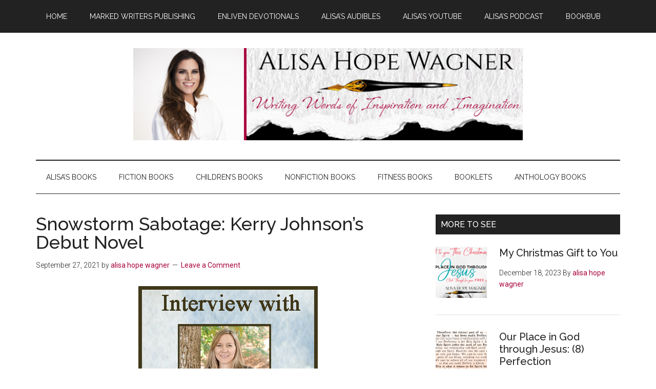

--- FILE ---
content_type: text/html; charset=UTF-8
request_url: https://alisahopewagner.com/snowstorm-sabotage-kerry-johnsons-debut-novel/
body_size: 27165
content:
<!DOCTYPE html>
<html lang="en">
<head >
<meta charset="UTF-8" />
<meta name="viewport" content="width=device-width, initial-scale=1" />
<meta name='robots' content='index, follow, max-image-preview:large, max-snippet:-1, max-video-preview:-1' />
	<style>img:is([sizes="auto" i], [sizes^="auto," i]) { contain-intrinsic-size: 3000px 1500px }</style>
	
	<!-- This site is optimized with the Yoast SEO plugin v23.9 - https://yoast.com/wordpress/plugins/seo/ -->
	<title>Snowstorm Sabotage: Kerry Johnson&#039;s Debut Novel - Alisa Hope Wagner</title>
	<link rel="canonical" href="https://alisahopewagner.com/snowstorm-sabotage-kerry-johnsons-debut-novel/" />
	<meta property="og:locale" content="en_US" />
	<meta property="og:type" content="article" />
	<meta property="og:title" content="Snowstorm Sabotage: Kerry Johnson&#039;s Debut Novel - Alisa Hope Wagner" />
	<meta property="og:description" content="What an honor it was to not only hold my dear friend&#8217;s debut novel, Snowstorm Sabotage, but Kerry Johnson blessed me with an early copy! Wow! As a writer myself, it was so nice to curl up by the fireplace and read her novel while pretending I wasn&#8217;t dealing with South Texas heat! Her novel [&hellip;]" />
	<meta property="og:url" content="https://alisahopewagner.com/snowstorm-sabotage-kerry-johnsons-debut-novel/" />
	<meta property="og:site_name" content="Alisa Hope Wagner" />
	<meta property="article:publisher" content="https://www.facebook.com/alisahopewagner/" />
	<meta property="article:author" content="https://www.facebook.com/alisahopewagner/" />
	<meta property="article:published_time" content="2021-09-27T14:29:12+00:00" />
	<meta property="article:modified_time" content="2021-09-27T18:05:10+00:00" />
	<meta property="og:image" content="https://alisahopewagner.com/wp-content/uploads/2021/09/KerryJohnsonInterview.jpg" />
	<meta property="og:image:width" content="350" />
	<meta property="og:image:height" content="350" />
	<meta property="og:image:type" content="image/jpeg" />
	<meta name="author" content="alisa hope wagner" />
	<meta name="twitter:card" content="summary_large_image" />
	<meta name="twitter:creator" content="@alisahopewagner" />
	<meta name="twitter:site" content="@alisahopewagner" />
	<meta name="twitter:label1" content="Written by" />
	<meta name="twitter:data1" content="alisa hope wagner" />
	<meta name="twitter:label2" content="Est. reading time" />
	<meta name="twitter:data2" content="7 minutes" />
	<script type="application/ld+json" class="yoast-schema-graph">{"@context":"https://schema.org","@graph":[{"@type":"Article","@id":"https://alisahopewagner.com/snowstorm-sabotage-kerry-johnsons-debut-novel/#article","isPartOf":{"@id":"https://alisahopewagner.com/snowstorm-sabotage-kerry-johnsons-debut-novel/"},"author":{"name":"alisa hope wagner","@id":"https://alisahopewagner.com/#/schema/person/0f0adc9f62e5ec5768340fa073a2672f"},"headline":"Snowstorm Sabotage: Kerry Johnson&#8217;s Debut Novel","datePublished":"2021-09-27T14:29:12+00:00","dateModified":"2021-09-27T18:05:10+00:00","mainEntityOfPage":{"@id":"https://alisahopewagner.com/snowstorm-sabotage-kerry-johnsons-debut-novel/"},"wordCount":1355,"commentCount":0,"publisher":{"@id":"https://alisahopewagner.com/#/schema/person/0f0adc9f62e5ec5768340fa073a2672f"},"image":{"@id":"https://alisahopewagner.com/snowstorm-sabotage-kerry-johnsons-debut-novel/#primaryimage"},"thumbnailUrl":"https://alisahopewagner.com/wp-content/uploads/2021/09/KerryJohnsonInterview.jpg","keywords":["Book Review","Kerry Johnson","Snowstorm Sabotage"],"articleSection":["Author Interviews"],"inLanguage":"en","potentialAction":[{"@type":"CommentAction","name":"Comment","target":["https://alisahopewagner.com/snowstorm-sabotage-kerry-johnsons-debut-novel/#respond"]}]},{"@type":"WebPage","@id":"https://alisahopewagner.com/snowstorm-sabotage-kerry-johnsons-debut-novel/","url":"https://alisahopewagner.com/snowstorm-sabotage-kerry-johnsons-debut-novel/","name":"Snowstorm Sabotage: Kerry Johnson's Debut Novel - Alisa Hope Wagner","isPartOf":{"@id":"https://alisahopewagner.com/#website"},"primaryImageOfPage":{"@id":"https://alisahopewagner.com/snowstorm-sabotage-kerry-johnsons-debut-novel/#primaryimage"},"image":{"@id":"https://alisahopewagner.com/snowstorm-sabotage-kerry-johnsons-debut-novel/#primaryimage"},"thumbnailUrl":"https://alisahopewagner.com/wp-content/uploads/2021/09/KerryJohnsonInterview.jpg","datePublished":"2021-09-27T14:29:12+00:00","dateModified":"2021-09-27T18:05:10+00:00","breadcrumb":{"@id":"https://alisahopewagner.com/snowstorm-sabotage-kerry-johnsons-debut-novel/#breadcrumb"},"inLanguage":"en","potentialAction":[{"@type":"ReadAction","target":["https://alisahopewagner.com/snowstorm-sabotage-kerry-johnsons-debut-novel/"]}]},{"@type":"ImageObject","inLanguage":"en","@id":"https://alisahopewagner.com/snowstorm-sabotage-kerry-johnsons-debut-novel/#primaryimage","url":"https://alisahopewagner.com/wp-content/uploads/2021/09/KerryJohnsonInterview.jpg","contentUrl":"https://alisahopewagner.com/wp-content/uploads/2021/09/KerryJohnsonInterview.jpg","width":350,"height":350},{"@type":"BreadcrumbList","@id":"https://alisahopewagner.com/snowstorm-sabotage-kerry-johnsons-debut-novel/#breadcrumb","itemListElement":[{"@type":"ListItem","position":1,"name":"Home","item":"https://alisahopewagner.com/"},{"@type":"ListItem","position":2,"name":"Snowstorm Sabotage: Kerry Johnson&#8217;s Debut Novel"}]},{"@type":"WebSite","@id":"https://alisahopewagner.com/#website","url":"https://alisahopewagner.com/","name":"Alisa Hope Wagner","description":"Writing Words of Inspiration and Imagination","publisher":{"@id":"https://alisahopewagner.com/#/schema/person/0f0adc9f62e5ec5768340fa073a2672f"},"potentialAction":[{"@type":"SearchAction","target":{"@type":"EntryPoint","urlTemplate":"https://alisahopewagner.com/?s={search_term_string}"},"query-input":{"@type":"PropertyValueSpecification","valueRequired":true,"valueName":"search_term_string"}}],"inLanguage":"en"},{"@type":["Person","Organization"],"@id":"https://alisahopewagner.com/#/schema/person/0f0adc9f62e5ec5768340fa073a2672f","name":"alisa hope wagner","image":{"@type":"ImageObject","inLanguage":"en","@id":"https://alisahopewagner.com/#/schema/person/image/","url":"https://alisahopewagner.com/wp-content/uploads/2019/02/IMG_4983.jpg","contentUrl":"https://alisahopewagner.com/wp-content/uploads/2019/02/IMG_4983.jpg","width":2320,"height":3088,"caption":"alisa hope wagner"},"logo":{"@id":"https://alisahopewagner.com/#/schema/person/image/"},"description":"Alisa Hope Wagner is a modern day anchorite writing words of inspiration and imagination.","sameAs":["https://www.alisahopewagner.com","https://www.facebook.com/alisahopewagner/","https://www.instagram.com/alisa_hope_wagner/","https://www.pinterest.com/alisahopewagner/boards/","https://x.com/alisahopewagner","https://www.youtube.com/user/alisahwagner/videos"],"url":"https://alisahopewagner.com/author/admin/"}]}</script>
	<!-- / Yoast SEO plugin. -->


<link rel='dns-prefetch' href='//secure.gravatar.com' />
<link rel='dns-prefetch' href='//stats.wp.com' />
<link rel='dns-prefetch' href='//fonts.googleapis.com' />
<link rel='dns-prefetch' href='//v0.wordpress.com' />
<link rel='dns-prefetch' href='//jetpack.wordpress.com' />
<link rel='dns-prefetch' href='//s0.wp.com' />
<link rel='dns-prefetch' href='//public-api.wordpress.com' />
<link rel='dns-prefetch' href='//0.gravatar.com' />
<link rel='dns-prefetch' href='//1.gravatar.com' />
<link rel='dns-prefetch' href='//2.gravatar.com' />
<link rel='dns-prefetch' href='//widgets.wp.com' />
<link rel="alternate" type="application/rss+xml" title="Alisa Hope Wagner &raquo; Feed" href="https://alisahopewagner.com/feed/" />
<link rel="alternate" type="application/rss+xml" title="Alisa Hope Wagner &raquo; Comments Feed" href="https://alisahopewagner.com/comments/feed/" />
<link rel="alternate" type="application/rss+xml" title="Alisa Hope Wagner &raquo; Snowstorm Sabotage: Kerry Johnson&#8217;s Debut Novel Comments Feed" href="https://alisahopewagner.com/snowstorm-sabotage-kerry-johnsons-debut-novel/feed/" />
		<!-- This site uses the Google Analytics by ExactMetrics plugin v8.2.2 - Using Analytics tracking - https://www.exactmetrics.com/ -->
							<script src="//www.googletagmanager.com/gtag/js?id=G-R8N0X02TH5"  data-cfasync="false" data-wpfc-render="false" async></script>
			<script data-cfasync="false" data-wpfc-render="false">
				var em_version = '8.2.2';
				var em_track_user = true;
				var em_no_track_reason = '';
								var ExactMetricsDefaultLocations = {"page_location":"https:\/\/alisahopewagner.com\/snowstorm-sabotage-kerry-johnsons-debut-novel\/"};
				if ( typeof ExactMetricsPrivacyGuardFilter === 'function' ) {
					var ExactMetricsLocations = (typeof ExactMetricsExcludeQuery === 'object') ? ExactMetricsPrivacyGuardFilter( ExactMetricsExcludeQuery ) : ExactMetricsPrivacyGuardFilter( ExactMetricsDefaultLocations );
				} else {
					var ExactMetricsLocations = (typeof ExactMetricsExcludeQuery === 'object') ? ExactMetricsExcludeQuery : ExactMetricsDefaultLocations;
				}

								var disableStrs = [
										'ga-disable-G-R8N0X02TH5',
									];

				/* Function to detect opted out users */
				function __gtagTrackerIsOptedOut() {
					for (var index = 0; index < disableStrs.length; index++) {
						if (document.cookie.indexOf(disableStrs[index] + '=true') > -1) {
							return true;
						}
					}

					return false;
				}

				/* Disable tracking if the opt-out cookie exists. */
				if (__gtagTrackerIsOptedOut()) {
					for (var index = 0; index < disableStrs.length; index++) {
						window[disableStrs[index]] = true;
					}
				}

				/* Opt-out function */
				function __gtagTrackerOptout() {
					for (var index = 0; index < disableStrs.length; index++) {
						document.cookie = disableStrs[index] + '=true; expires=Thu, 31 Dec 2099 23:59:59 UTC; path=/';
						window[disableStrs[index]] = true;
					}
				}

				if ('undefined' === typeof gaOptout) {
					function gaOptout() {
						__gtagTrackerOptout();
					}
				}
								window.dataLayer = window.dataLayer || [];

				window.ExactMetricsDualTracker = {
					helpers: {},
					trackers: {},
				};
				if (em_track_user) {
					function __gtagDataLayer() {
						dataLayer.push(arguments);
					}

					function __gtagTracker(type, name, parameters) {
						if (!parameters) {
							parameters = {};
						}

						if (parameters.send_to) {
							__gtagDataLayer.apply(null, arguments);
							return;
						}

						if (type === 'event') {
														parameters.send_to = exactmetrics_frontend.v4_id;
							var hookName = name;
							if (typeof parameters['event_category'] !== 'undefined') {
								hookName = parameters['event_category'] + ':' + name;
							}

							if (typeof ExactMetricsDualTracker.trackers[hookName] !== 'undefined') {
								ExactMetricsDualTracker.trackers[hookName](parameters);
							} else {
								__gtagDataLayer('event', name, parameters);
							}
							
						} else {
							__gtagDataLayer.apply(null, arguments);
						}
					}

					__gtagTracker('js', new Date());
					__gtagTracker('set', {
						'developer_id.dNDMyYj': true,
											});
					if ( ExactMetricsLocations.page_location ) {
						__gtagTracker('set', ExactMetricsLocations);
					}
										__gtagTracker('config', 'G-R8N0X02TH5', {"forceSSL":"true"} );
															window.gtag = __gtagTracker;										(function () {
						/* https://developers.google.com/analytics/devguides/collection/analyticsjs/ */
						/* ga and __gaTracker compatibility shim. */
						var noopfn = function () {
							return null;
						};
						var newtracker = function () {
							return new Tracker();
						};
						var Tracker = function () {
							return null;
						};
						var p = Tracker.prototype;
						p.get = noopfn;
						p.set = noopfn;
						p.send = function () {
							var args = Array.prototype.slice.call(arguments);
							args.unshift('send');
							__gaTracker.apply(null, args);
						};
						var __gaTracker = function () {
							var len = arguments.length;
							if (len === 0) {
								return;
							}
							var f = arguments[len - 1];
							if (typeof f !== 'object' || f === null || typeof f.hitCallback !== 'function') {
								if ('send' === arguments[0]) {
									var hitConverted, hitObject = false, action;
									if ('event' === arguments[1]) {
										if ('undefined' !== typeof arguments[3]) {
											hitObject = {
												'eventAction': arguments[3],
												'eventCategory': arguments[2],
												'eventLabel': arguments[4],
												'value': arguments[5] ? arguments[5] : 1,
											}
										}
									}
									if ('pageview' === arguments[1]) {
										if ('undefined' !== typeof arguments[2]) {
											hitObject = {
												'eventAction': 'page_view',
												'page_path': arguments[2],
											}
										}
									}
									if (typeof arguments[2] === 'object') {
										hitObject = arguments[2];
									}
									if (typeof arguments[5] === 'object') {
										Object.assign(hitObject, arguments[5]);
									}
									if ('undefined' !== typeof arguments[1].hitType) {
										hitObject = arguments[1];
										if ('pageview' === hitObject.hitType) {
											hitObject.eventAction = 'page_view';
										}
									}
									if (hitObject) {
										action = 'timing' === arguments[1].hitType ? 'timing_complete' : hitObject.eventAction;
										hitConverted = mapArgs(hitObject);
										__gtagTracker('event', action, hitConverted);
									}
								}
								return;
							}

							function mapArgs(args) {
								var arg, hit = {};
								var gaMap = {
									'eventCategory': 'event_category',
									'eventAction': 'event_action',
									'eventLabel': 'event_label',
									'eventValue': 'event_value',
									'nonInteraction': 'non_interaction',
									'timingCategory': 'event_category',
									'timingVar': 'name',
									'timingValue': 'value',
									'timingLabel': 'event_label',
									'page': 'page_path',
									'location': 'page_location',
									'title': 'page_title',
									'referrer' : 'page_referrer',
								};
								for (arg in args) {
																		if (!(!args.hasOwnProperty(arg) || !gaMap.hasOwnProperty(arg))) {
										hit[gaMap[arg]] = args[arg];
									} else {
										hit[arg] = args[arg];
									}
								}
								return hit;
							}

							try {
								f.hitCallback();
							} catch (ex) {
							}
						};
						__gaTracker.create = newtracker;
						__gaTracker.getByName = newtracker;
						__gaTracker.getAll = function () {
							return [];
						};
						__gaTracker.remove = noopfn;
						__gaTracker.loaded = true;
						window['__gaTracker'] = __gaTracker;
					})();
									} else {
										console.log("");
					(function () {
						function __gtagTracker() {
							return null;
						}

						window['__gtagTracker'] = __gtagTracker;
						window['gtag'] = __gtagTracker;
					})();
									}
			</script>
				<!-- / Google Analytics by ExactMetrics -->
		<script>
window._wpemojiSettings = {"baseUrl":"https:\/\/s.w.org\/images\/core\/emoji\/15.0.3\/72x72\/","ext":".png","svgUrl":"https:\/\/s.w.org\/images\/core\/emoji\/15.0.3\/svg\/","svgExt":".svg","source":{"concatemoji":"https:\/\/alisahopewagner.com\/wp-includes\/js\/wp-emoji-release.min.js?ver=358f1d31d082d510f634c02f741383b5"}};
/*! This file is auto-generated */
!function(i,n){var o,s,e;function c(e){try{var t={supportTests:e,timestamp:(new Date).valueOf()};sessionStorage.setItem(o,JSON.stringify(t))}catch(e){}}function p(e,t,n){e.clearRect(0,0,e.canvas.width,e.canvas.height),e.fillText(t,0,0);var t=new Uint32Array(e.getImageData(0,0,e.canvas.width,e.canvas.height).data),r=(e.clearRect(0,0,e.canvas.width,e.canvas.height),e.fillText(n,0,0),new Uint32Array(e.getImageData(0,0,e.canvas.width,e.canvas.height).data));return t.every(function(e,t){return e===r[t]})}function u(e,t,n){switch(t){case"flag":return n(e,"\ud83c\udff3\ufe0f\u200d\u26a7\ufe0f","\ud83c\udff3\ufe0f\u200b\u26a7\ufe0f")?!1:!n(e,"\ud83c\uddfa\ud83c\uddf3","\ud83c\uddfa\u200b\ud83c\uddf3")&&!n(e,"\ud83c\udff4\udb40\udc67\udb40\udc62\udb40\udc65\udb40\udc6e\udb40\udc67\udb40\udc7f","\ud83c\udff4\u200b\udb40\udc67\u200b\udb40\udc62\u200b\udb40\udc65\u200b\udb40\udc6e\u200b\udb40\udc67\u200b\udb40\udc7f");case"emoji":return!n(e,"\ud83d\udc26\u200d\u2b1b","\ud83d\udc26\u200b\u2b1b")}return!1}function f(e,t,n){var r="undefined"!=typeof WorkerGlobalScope&&self instanceof WorkerGlobalScope?new OffscreenCanvas(300,150):i.createElement("canvas"),a=r.getContext("2d",{willReadFrequently:!0}),o=(a.textBaseline="top",a.font="600 32px Arial",{});return e.forEach(function(e){o[e]=t(a,e,n)}),o}function t(e){var t=i.createElement("script");t.src=e,t.defer=!0,i.head.appendChild(t)}"undefined"!=typeof Promise&&(o="wpEmojiSettingsSupports",s=["flag","emoji"],n.supports={everything:!0,everythingExceptFlag:!0},e=new Promise(function(e){i.addEventListener("DOMContentLoaded",e,{once:!0})}),new Promise(function(t){var n=function(){try{var e=JSON.parse(sessionStorage.getItem(o));if("object"==typeof e&&"number"==typeof e.timestamp&&(new Date).valueOf()<e.timestamp+604800&&"object"==typeof e.supportTests)return e.supportTests}catch(e){}return null}();if(!n){if("undefined"!=typeof Worker&&"undefined"!=typeof OffscreenCanvas&&"undefined"!=typeof URL&&URL.createObjectURL&&"undefined"!=typeof Blob)try{var e="postMessage("+f.toString()+"("+[JSON.stringify(s),u.toString(),p.toString()].join(",")+"));",r=new Blob([e],{type:"text/javascript"}),a=new Worker(URL.createObjectURL(r),{name:"wpTestEmojiSupports"});return void(a.onmessage=function(e){c(n=e.data),a.terminate(),t(n)})}catch(e){}c(n=f(s,u,p))}t(n)}).then(function(e){for(var t in e)n.supports[t]=e[t],n.supports.everything=n.supports.everything&&n.supports[t],"flag"!==t&&(n.supports.everythingExceptFlag=n.supports.everythingExceptFlag&&n.supports[t]);n.supports.everythingExceptFlag=n.supports.everythingExceptFlag&&!n.supports.flag,n.DOMReady=!1,n.readyCallback=function(){n.DOMReady=!0}}).then(function(){return e}).then(function(){var e;n.supports.everything||(n.readyCallback(),(e=n.source||{}).concatemoji?t(e.concatemoji):e.wpemoji&&e.twemoji&&(t(e.twemoji),t(e.wpemoji)))}))}((window,document),window._wpemojiSettings);
</script>
<link rel='stylesheet' id='genesis-blocks-style-css-css' href='https://alisahopewagner.com/wp-content/plugins/genesis-blocks/dist/style-blocks.build.css?ver=1732052298' media='all' />
<link rel='stylesheet' id='magazine-pro-css' href='https://alisahopewagner.com/wp-content/themes/magazine-pro/style.css?ver=3.7.2' media='all' />
<style id='magazine-pro-inline-css'>


		button:focus,
		button:hover,
		input[type="button"]:focus,
		input[type="button"]:hover,
		input[type="reset"]:focus,
		input[type="reset"]:hover,
		input[type="submit"]:focus,
		input[type="submit"]:hover,
		.archive-pagination li a:focus,
		.archive-pagination li a:hover,
		.archive-pagination li.active a,
		.button:focus,
		.button:hover,
		.entry-content .button:focus,
		.entry-content .button:hover,
		.sidebar .tagcloud a:focus,
		.sidebar .tagcloud a:hover,
		.sidebar .widget a.button:focus,
		.sidebar .widget a.button:hover,
		.site-container div.wpforms-container-full .wpforms-form input[type="submit"]:focus,
		.site-container div.wpforms-container-full .wpforms-form input[type="submit"]:hover,
		.site-container div.wpforms-container-full .wpforms-form button[type="submit"]:focus,
		.site-container div.wpforms-container-full .wpforms-form button[type="submit"]:hover,
		.widget-area .enews-widget input[type="submit"] {
			background-color: #a8033d;
			color: #ffffff;
		}

		

		a,
		.entry-title a:focus,
		.entry-title a:hover,
		.nav-secondary .genesis-nav-menu a:focus,
		.nav-secondary .genesis-nav-menu a:hover,
		.nav-secondary .genesis-nav-menu .current-menu-item > a,
		.nav-secondary .genesis-nav-menu .sub-menu .current-menu-item > a:focus,
		.nav-secondary .genesis-nav-menu .sub-menu .current-menu-item > a:hover {
			color: #a8033d;
		}
		
		.custom-logo-link,
		.wp-custom-logo .title-area {
			max-width: 760px;
		}

		.wp-custom-logo .header-widget-area {
			max-width: calc(99% - 760px);
		}
		
		.site-header .search-form,
		.wp-custom-logo .site-header .widget-area,
		.wp-custom-logo .title-area {
			float: none;
			margin: 0 auto;
			text-align: center;
		}

		.wp-custom-logo .site-header .widget-area {
			margin-top: 20px;
			max-width: 100%;
		}

		.site-header .search-form {
			max-width: 760px;
		}
		
</style>
<style id='wp-emoji-styles-inline-css'>

	img.wp-smiley, img.emoji {
		display: inline !important;
		border: none !important;
		box-shadow: none !important;
		height: 1em !important;
		width: 1em !important;
		margin: 0 0.07em !important;
		vertical-align: -0.1em !important;
		background: none !important;
		padding: 0 !important;
	}
</style>
<link rel='stylesheet' id='wp-block-library-css' href='https://alisahopewagner.com/wp-includes/css/dist/block-library/style.min.css?ver=358f1d31d082d510f634c02f741383b5' media='all' />
<link rel='stylesheet' id='mediaelement-css' href='https://alisahopewagner.com/wp-includes/js/mediaelement/mediaelementplayer-legacy.min.css?ver=4.2.17' media='all' />
<link rel='stylesheet' id='wp-mediaelement-css' href='https://alisahopewagner.com/wp-includes/js/mediaelement/wp-mediaelement.min.css?ver=358f1d31d082d510f634c02f741383b5' media='all' />
<style id='jetpack-sharing-buttons-style-inline-css'>
.jetpack-sharing-buttons__services-list{display:flex;flex-direction:row;flex-wrap:wrap;gap:0;list-style-type:none;margin:5px;padding:0}.jetpack-sharing-buttons__services-list.has-small-icon-size{font-size:12px}.jetpack-sharing-buttons__services-list.has-normal-icon-size{font-size:16px}.jetpack-sharing-buttons__services-list.has-large-icon-size{font-size:24px}.jetpack-sharing-buttons__services-list.has-huge-icon-size{font-size:36px}@media print{.jetpack-sharing-buttons__services-list{display:none!important}}.editor-styles-wrapper .wp-block-jetpack-sharing-buttons{gap:0;padding-inline-start:0}ul.jetpack-sharing-buttons__services-list.has-background{padding:1.25em 2.375em}
</style>
<style id='classic-theme-styles-inline-css'>
/*! This file is auto-generated */
.wp-block-button__link{color:#fff;background-color:#32373c;border-radius:9999px;box-shadow:none;text-decoration:none;padding:calc(.667em + 2px) calc(1.333em + 2px);font-size:1.125em}.wp-block-file__button{background:#32373c;color:#fff;text-decoration:none}
</style>
<style id='global-styles-inline-css'>
:root{--wp--preset--aspect-ratio--square: 1;--wp--preset--aspect-ratio--4-3: 4/3;--wp--preset--aspect-ratio--3-4: 3/4;--wp--preset--aspect-ratio--3-2: 3/2;--wp--preset--aspect-ratio--2-3: 2/3;--wp--preset--aspect-ratio--16-9: 16/9;--wp--preset--aspect-ratio--9-16: 9/16;--wp--preset--color--black: #000000;--wp--preset--color--cyan-bluish-gray: #abb8c3;--wp--preset--color--white: #ffffff;--wp--preset--color--pale-pink: #f78da7;--wp--preset--color--vivid-red: #cf2e2e;--wp--preset--color--luminous-vivid-orange: #ff6900;--wp--preset--color--luminous-vivid-amber: #fcb900;--wp--preset--color--light-green-cyan: #7bdcb5;--wp--preset--color--vivid-green-cyan: #00d084;--wp--preset--color--pale-cyan-blue: #8ed1fc;--wp--preset--color--vivid-cyan-blue: #0693e3;--wp--preset--color--vivid-purple: #9b51e0;--wp--preset--color--theme-primary: #a8033d;--wp--preset--color--theme-secondary: #a8033d;--wp--preset--gradient--vivid-cyan-blue-to-vivid-purple: linear-gradient(135deg,rgba(6,147,227,1) 0%,rgb(155,81,224) 100%);--wp--preset--gradient--light-green-cyan-to-vivid-green-cyan: linear-gradient(135deg,rgb(122,220,180) 0%,rgb(0,208,130) 100%);--wp--preset--gradient--luminous-vivid-amber-to-luminous-vivid-orange: linear-gradient(135deg,rgba(252,185,0,1) 0%,rgba(255,105,0,1) 100%);--wp--preset--gradient--luminous-vivid-orange-to-vivid-red: linear-gradient(135deg,rgba(255,105,0,1) 0%,rgb(207,46,46) 100%);--wp--preset--gradient--very-light-gray-to-cyan-bluish-gray: linear-gradient(135deg,rgb(238,238,238) 0%,rgb(169,184,195) 100%);--wp--preset--gradient--cool-to-warm-spectrum: linear-gradient(135deg,rgb(74,234,220) 0%,rgb(151,120,209) 20%,rgb(207,42,186) 40%,rgb(238,44,130) 60%,rgb(251,105,98) 80%,rgb(254,248,76) 100%);--wp--preset--gradient--blush-light-purple: linear-gradient(135deg,rgb(255,206,236) 0%,rgb(152,150,240) 100%);--wp--preset--gradient--blush-bordeaux: linear-gradient(135deg,rgb(254,205,165) 0%,rgb(254,45,45) 50%,rgb(107,0,62) 100%);--wp--preset--gradient--luminous-dusk: linear-gradient(135deg,rgb(255,203,112) 0%,rgb(199,81,192) 50%,rgb(65,88,208) 100%);--wp--preset--gradient--pale-ocean: linear-gradient(135deg,rgb(255,245,203) 0%,rgb(182,227,212) 50%,rgb(51,167,181) 100%);--wp--preset--gradient--electric-grass: linear-gradient(135deg,rgb(202,248,128) 0%,rgb(113,206,126) 100%);--wp--preset--gradient--midnight: linear-gradient(135deg,rgb(2,3,129) 0%,rgb(40,116,252) 100%);--wp--preset--font-size--small: 12px;--wp--preset--font-size--medium: 20px;--wp--preset--font-size--large: 20px;--wp--preset--font-size--x-large: 42px;--wp--preset--font-size--normal: 16px;--wp--preset--font-size--larger: 24px;--wp--preset--spacing--20: 0.44rem;--wp--preset--spacing--30: 0.67rem;--wp--preset--spacing--40: 1rem;--wp--preset--spacing--50: 1.5rem;--wp--preset--spacing--60: 2.25rem;--wp--preset--spacing--70: 3.38rem;--wp--preset--spacing--80: 5.06rem;--wp--preset--shadow--natural: 6px 6px 9px rgba(0, 0, 0, 0.2);--wp--preset--shadow--deep: 12px 12px 50px rgba(0, 0, 0, 0.4);--wp--preset--shadow--sharp: 6px 6px 0px rgba(0, 0, 0, 0.2);--wp--preset--shadow--outlined: 6px 6px 0px -3px rgba(255, 255, 255, 1), 6px 6px rgba(0, 0, 0, 1);--wp--preset--shadow--crisp: 6px 6px 0px rgba(0, 0, 0, 1);}:where(.is-layout-flex){gap: 0.5em;}:where(.is-layout-grid){gap: 0.5em;}body .is-layout-flex{display: flex;}.is-layout-flex{flex-wrap: wrap;align-items: center;}.is-layout-flex > :is(*, div){margin: 0;}body .is-layout-grid{display: grid;}.is-layout-grid > :is(*, div){margin: 0;}:where(.wp-block-columns.is-layout-flex){gap: 2em;}:where(.wp-block-columns.is-layout-grid){gap: 2em;}:where(.wp-block-post-template.is-layout-flex){gap: 1.25em;}:where(.wp-block-post-template.is-layout-grid){gap: 1.25em;}.has-black-color{color: var(--wp--preset--color--black) !important;}.has-cyan-bluish-gray-color{color: var(--wp--preset--color--cyan-bluish-gray) !important;}.has-white-color{color: var(--wp--preset--color--white) !important;}.has-pale-pink-color{color: var(--wp--preset--color--pale-pink) !important;}.has-vivid-red-color{color: var(--wp--preset--color--vivid-red) !important;}.has-luminous-vivid-orange-color{color: var(--wp--preset--color--luminous-vivid-orange) !important;}.has-luminous-vivid-amber-color{color: var(--wp--preset--color--luminous-vivid-amber) !important;}.has-light-green-cyan-color{color: var(--wp--preset--color--light-green-cyan) !important;}.has-vivid-green-cyan-color{color: var(--wp--preset--color--vivid-green-cyan) !important;}.has-pale-cyan-blue-color{color: var(--wp--preset--color--pale-cyan-blue) !important;}.has-vivid-cyan-blue-color{color: var(--wp--preset--color--vivid-cyan-blue) !important;}.has-vivid-purple-color{color: var(--wp--preset--color--vivid-purple) !important;}.has-black-background-color{background-color: var(--wp--preset--color--black) !important;}.has-cyan-bluish-gray-background-color{background-color: var(--wp--preset--color--cyan-bluish-gray) !important;}.has-white-background-color{background-color: var(--wp--preset--color--white) !important;}.has-pale-pink-background-color{background-color: var(--wp--preset--color--pale-pink) !important;}.has-vivid-red-background-color{background-color: var(--wp--preset--color--vivid-red) !important;}.has-luminous-vivid-orange-background-color{background-color: var(--wp--preset--color--luminous-vivid-orange) !important;}.has-luminous-vivid-amber-background-color{background-color: var(--wp--preset--color--luminous-vivid-amber) !important;}.has-light-green-cyan-background-color{background-color: var(--wp--preset--color--light-green-cyan) !important;}.has-vivid-green-cyan-background-color{background-color: var(--wp--preset--color--vivid-green-cyan) !important;}.has-pale-cyan-blue-background-color{background-color: var(--wp--preset--color--pale-cyan-blue) !important;}.has-vivid-cyan-blue-background-color{background-color: var(--wp--preset--color--vivid-cyan-blue) !important;}.has-vivid-purple-background-color{background-color: var(--wp--preset--color--vivid-purple) !important;}.has-black-border-color{border-color: var(--wp--preset--color--black) !important;}.has-cyan-bluish-gray-border-color{border-color: var(--wp--preset--color--cyan-bluish-gray) !important;}.has-white-border-color{border-color: var(--wp--preset--color--white) !important;}.has-pale-pink-border-color{border-color: var(--wp--preset--color--pale-pink) !important;}.has-vivid-red-border-color{border-color: var(--wp--preset--color--vivid-red) !important;}.has-luminous-vivid-orange-border-color{border-color: var(--wp--preset--color--luminous-vivid-orange) !important;}.has-luminous-vivid-amber-border-color{border-color: var(--wp--preset--color--luminous-vivid-amber) !important;}.has-light-green-cyan-border-color{border-color: var(--wp--preset--color--light-green-cyan) !important;}.has-vivid-green-cyan-border-color{border-color: var(--wp--preset--color--vivid-green-cyan) !important;}.has-pale-cyan-blue-border-color{border-color: var(--wp--preset--color--pale-cyan-blue) !important;}.has-vivid-cyan-blue-border-color{border-color: var(--wp--preset--color--vivid-cyan-blue) !important;}.has-vivid-purple-border-color{border-color: var(--wp--preset--color--vivid-purple) !important;}.has-vivid-cyan-blue-to-vivid-purple-gradient-background{background: var(--wp--preset--gradient--vivid-cyan-blue-to-vivid-purple) !important;}.has-light-green-cyan-to-vivid-green-cyan-gradient-background{background: var(--wp--preset--gradient--light-green-cyan-to-vivid-green-cyan) !important;}.has-luminous-vivid-amber-to-luminous-vivid-orange-gradient-background{background: var(--wp--preset--gradient--luminous-vivid-amber-to-luminous-vivid-orange) !important;}.has-luminous-vivid-orange-to-vivid-red-gradient-background{background: var(--wp--preset--gradient--luminous-vivid-orange-to-vivid-red) !important;}.has-very-light-gray-to-cyan-bluish-gray-gradient-background{background: var(--wp--preset--gradient--very-light-gray-to-cyan-bluish-gray) !important;}.has-cool-to-warm-spectrum-gradient-background{background: var(--wp--preset--gradient--cool-to-warm-spectrum) !important;}.has-blush-light-purple-gradient-background{background: var(--wp--preset--gradient--blush-light-purple) !important;}.has-blush-bordeaux-gradient-background{background: var(--wp--preset--gradient--blush-bordeaux) !important;}.has-luminous-dusk-gradient-background{background: var(--wp--preset--gradient--luminous-dusk) !important;}.has-pale-ocean-gradient-background{background: var(--wp--preset--gradient--pale-ocean) !important;}.has-electric-grass-gradient-background{background: var(--wp--preset--gradient--electric-grass) !important;}.has-midnight-gradient-background{background: var(--wp--preset--gradient--midnight) !important;}.has-small-font-size{font-size: var(--wp--preset--font-size--small) !important;}.has-medium-font-size{font-size: var(--wp--preset--font-size--medium) !important;}.has-large-font-size{font-size: var(--wp--preset--font-size--large) !important;}.has-x-large-font-size{font-size: var(--wp--preset--font-size--x-large) !important;}
:where(.wp-block-post-template.is-layout-flex){gap: 1.25em;}:where(.wp-block-post-template.is-layout-grid){gap: 1.25em;}
:where(.wp-block-columns.is-layout-flex){gap: 2em;}:where(.wp-block-columns.is-layout-grid){gap: 2em;}
:root :where(.wp-block-pullquote){font-size: 1.5em;line-height: 1.6;}
</style>
<link rel='stylesheet' id='shop-page-wp-grid-css' href='https://alisahopewagner.com/wp-content/plugins/shop-page-wp/includes/../assets/css/shop-page-wp-grid.css?ver=1.3.1' media='all' />
<link rel='stylesheet' id='shop-page-wp-base-styles-css' href='https://alisahopewagner.com/wp-content/plugins/shop-page-wp/includes/../assets/css/shop-page-wp-base-styles.css?ver=1.3.1' media='all' />
<link rel='stylesheet' id='dashicons-css' href='https://alisahopewagner.com/wp-includes/css/dashicons.min.css?ver=358f1d31d082d510f634c02f741383b5' media='all' />
<link rel='stylesheet' id='magazine-pro-fonts-css' href='https://fonts.googleapis.com/css?family=Roboto%3A300%2C400%7CRaleway%3A400%2C500%2C900&#038;ver=3.7.2' media='all' />
<link rel='stylesheet' id='jetpack_likes-css' href='https://alisahopewagner.com/wp-content/plugins/jetpack/modules/likes/style.css?ver=14.0' media='all' />
<link rel='stylesheet' id='magazine-pro-gutenberg-css' href='https://alisahopewagner.com/wp-content/themes/magazine-pro/lib/gutenberg/front-end.css?ver=3.7.2' media='all' />
<style id='magazine-pro-gutenberg-inline-css'>
.gb-block-post-grid .gb-block-post-grid-more-link:hover,
.gb-block-post-grid header .gb-block-post-grid-title a:hover {
	color: #a8033d;
}

.button-more-link.gb-block-post-grid .gb-block-post-grid-more-link:hover,
.gb-block-post-grid .is-grid .gb-block-post-grid-image a .gb-block-post-grid-date,
.site-container .wp-block-button .wp-block-button__link {
	background-color: #a8033d;
	color: #ffffff;
}

.button-more-link.gb-block-post-grid .gb-block-post-grid-more-link:hover,
.wp-block-button .wp-block-button__link:not(.has-background),
.wp-block-button .wp-block-button__link:not(.has-background):focus,
.wp-block-button .wp-block-button__link:not(.has-background):hover {
	color: #ffffff;
}

.site-container .wp-block-button.is-style-outline .wp-block-button__link {
	color: #a8033d;
}

.site-container .wp-block-button.is-style-outline .wp-block-button__link:focus,
.site-container .wp-block-button.is-style-outline .wp-block-button__link:hover {
	color: #cb2660;
}

.site-container .wp-block-pullquote.is-style-solid-color {
	background-color: #a8033d;
}		.site-container .has-small-font-size {
			font-size: 12px;
		}		.site-container .has-normal-font-size {
			font-size: 16px;
		}		.site-container .has-large-font-size {
			font-size: 20px;
		}		.site-container .has-larger-font-size {
			font-size: 24px;
		}		.site-container .has-theme-primary-color,
		.site-container .wp-block-button .wp-block-button__link.has-theme-primary-color,
		.site-container .wp-block-button.is-style-outline .wp-block-button__link.has-theme-primary-color {
			color: #a8033d;
		}
		.site-container .has-theme-primary-background-color,
		.site-container .wp-block-button .wp-block-button__link.has-theme-primary-background-color,
		.site-container .wp-block-pullquote.is-style-solid-color.has-theme-primary-background-color {
			background-color: #a8033d;
		}		.site-container .has-theme-secondary-color,
		.site-container .wp-block-button .wp-block-button__link.has-theme-secondary-color,
		.site-container .wp-block-button.is-style-outline .wp-block-button__link.has-theme-secondary-color {
			color: #a8033d;
		}
		.site-container .has-theme-secondary-background-color,
		.site-container .wp-block-button .wp-block-button__link.has-theme-secondary-background-color,
		.site-container .wp-block-pullquote.is-style-solid-color.has-theme-secondary-background-color {
			background-color: #a8033d;
		}
</style>
<link rel='stylesheet' id='simple-social-icons-font-css' href='https://alisahopewagner.com/wp-content/plugins/simple-social-icons/css/style.css?ver=3.0.2' media='all' />
<link rel='stylesheet' id='sharedaddy-css' href='https://alisahopewagner.com/wp-content/plugins/jetpack/modules/sharedaddy/sharing.css?ver=14.0' media='all' />
<link rel='stylesheet' id='social-logos-css' href='https://alisahopewagner.com/wp-content/plugins/jetpack/_inc/social-logos/social-logos.min.css?ver=14.0' media='all' />
<script src="https://alisahopewagner.com/wp-content/plugins/google-analytics-dashboard-for-wp/assets/js/frontend-gtag.min.js?ver=8.2.2" id="exactmetrics-frontend-script-js" async data-wp-strategy="async"></script>
<script data-cfasync="false" data-wpfc-render="false" id='exactmetrics-frontend-script-js-extra'>var exactmetrics_frontend = {"js_events_tracking":"true","download_extensions":"zip,mp3,mpeg,pdf,docx,pptx,xlsx,rar","inbound_paths":"[{\"path\":\"\\\/go\\\/\",\"label\":\"affiliate\"},{\"path\":\"\\\/recommend\\\/\",\"label\":\"affiliate\"}]","home_url":"https:\/\/alisahopewagner.com","hash_tracking":"false","v4_id":"G-R8N0X02TH5"};</script>
<script src="https://alisahopewagner.com/wp-includes/js/jquery/jquery.min.js?ver=3.7.1" id="jquery-core-js"></script>
<script src="https://alisahopewagner.com/wp-includes/js/jquery/jquery-migrate.min.js?ver=3.4.1" id="jquery-migrate-js"></script>
<link rel="https://api.w.org/" href="https://alisahopewagner.com/wp-json/" /><link rel="alternate" title="JSON" type="application/json" href="https://alisahopewagner.com/wp-json/wp/v2/posts/2812" /><link rel="alternate" title="oEmbed (JSON)" type="application/json+oembed" href="https://alisahopewagner.com/wp-json/oembed/1.0/embed?url=https%3A%2F%2Falisahopewagner.com%2Fsnowstorm-sabotage-kerry-johnsons-debut-novel%2F" />
<link rel="alternate" title="oEmbed (XML)" type="text/xml+oembed" href="https://alisahopewagner.com/wp-json/oembed/1.0/embed?url=https%3A%2F%2Falisahopewagner.com%2Fsnowstorm-sabotage-kerry-johnsons-debut-novel%2F&#038;format=xml" />
<script id='pixel-script-poptin' src='https://cdn.popt.in/pixel.js?id=44d6ebb6933c0' async='true'></script> 	<style>img#wpstats{display:none}</style>
		<link rel="pingback" href="https://alisahopewagner.com/xmlrpc.php" />
<script id="mcjs">!function(c,h,i,m,p){m=c.createElement(h),p=c.getElementsByTagName(h)[0],m.async=1,m.src=i,p.parentNode.insertBefore(m,p)}(document,"script","https://chimpstatic.com/mcjs-connected/js/users/883d0af86472db799e885a309/d78faba5c4eb3b6d6baabd547.js");</script>

<meta name="p:domain_verify" content="b0f7cea2b9a025fb700be02a77d55d2e"/>

<meta name="google-site-verification" content="XjVHEUyE9sYKU_50xLrnRrfJIiYtHGMyMfu6YNryce4" />

<!-- Global site tag (gtag.js) - Google Analytics -->
<script async src="https://www.googletagmanager.com/gtag/js?id=UA-130883994-2"></script>
<script>
  window.dataLayer = window.dataLayer || [];
  function gtag(){dataLayer.push(arguments);}
  gtag('js', new Date());

  gtag('config', 'UA-130883994-2');
</script>

<link rel="icon" href="https://alisahopewagner.com/wp-content/uploads/2019/03/cropped-Alisa-favicon-large-1-32x32.png" sizes="32x32" />
<link rel="icon" href="https://alisahopewagner.com/wp-content/uploads/2019/03/cropped-Alisa-favicon-large-1-192x192.png" sizes="192x192" />
<link rel="apple-touch-icon" href="https://alisahopewagner.com/wp-content/uploads/2019/03/cropped-Alisa-favicon-large-1-180x180.png" />
<meta name="msapplication-TileImage" content="https://alisahopewagner.com/wp-content/uploads/2019/03/cropped-Alisa-favicon-large-1-270x270.png" />
<style id="wpforms-css-vars-root">
				:root {
					--wpforms-field-border-radius: 3px;
--wpforms-field-border-style: solid;
--wpforms-field-border-size: 1px;
--wpforms-field-background-color: #ffffff;
--wpforms-field-border-color: rgba( 0, 0, 0, 0.25 );
--wpforms-field-border-color-spare: rgba( 0, 0, 0, 0.25 );
--wpforms-field-text-color: rgba( 0, 0, 0, 0.7 );
--wpforms-field-menu-color: #ffffff;
--wpforms-label-color: rgba( 0, 0, 0, 0.85 );
--wpforms-label-sublabel-color: rgba( 0, 0, 0, 0.55 );
--wpforms-label-error-color: #d63637;
--wpforms-button-border-radius: 3px;
--wpforms-button-border-style: none;
--wpforms-button-border-size: 1px;
--wpforms-button-background-color: #066aab;
--wpforms-button-border-color: #066aab;
--wpforms-button-text-color: #ffffff;
--wpforms-page-break-color: #066aab;
--wpforms-background-image: none;
--wpforms-background-position: center center;
--wpforms-background-repeat: no-repeat;
--wpforms-background-size: cover;
--wpforms-background-width: 100px;
--wpforms-background-height: 100px;
--wpforms-background-color: rgba( 0, 0, 0, 0 );
--wpforms-background-url: none;
--wpforms-container-padding: 0px;
--wpforms-container-border-style: none;
--wpforms-container-border-width: 1px;
--wpforms-container-border-color: #000000;
--wpforms-container-border-radius: 3px;
--wpforms-field-size-input-height: 43px;
--wpforms-field-size-input-spacing: 15px;
--wpforms-field-size-font-size: 16px;
--wpforms-field-size-line-height: 19px;
--wpforms-field-size-padding-h: 14px;
--wpforms-field-size-checkbox-size: 16px;
--wpforms-field-size-sublabel-spacing: 5px;
--wpforms-field-size-icon-size: 1;
--wpforms-label-size-font-size: 16px;
--wpforms-label-size-line-height: 19px;
--wpforms-label-size-sublabel-font-size: 14px;
--wpforms-label-size-sublabel-line-height: 17px;
--wpforms-button-size-font-size: 17px;
--wpforms-button-size-height: 41px;
--wpforms-button-size-padding-h: 15px;
--wpforms-button-size-margin-top: 10px;
--wpforms-container-shadow-size-box-shadow: none;

				}
			</style></head>
<body data-rsssl=1 class="post-template-default single single-post postid-2812 single-format-standard wp-custom-logo wp-embed-responsive header-full-width content-sidebar genesis-breadcrumbs-hidden genesis-singular-image-visible genesis-footer-widgets-visible primary-nav"><div class="site-container"><ul class="genesis-skip-link"><li><a href="#genesis-content" class="screen-reader-shortcut"> Skip to main content</a></li><li><a href="#genesis-nav-secondary" class="screen-reader-shortcut"> Skip to secondary menu</a></li><li><a href="#genesis-sidebar-primary" class="screen-reader-shortcut"> Skip to primary sidebar</a></li><li><a href="#genesis-footer-widgets" class="screen-reader-shortcut"> Skip to footer</a></li></ul><script id='pixel-script-poptin' src='https://cdn.popt.in/pixel.js?id=44d6ebb6933c0' async='true'></script><nav class="nav-primary" aria-label="Main" id="genesis-nav-primary"><div class="wrap"><ul id="menu-top" class="menu genesis-nav-menu menu-primary js-superfish"><li id="menu-item-3270" class="menu-item menu-item-type-custom menu-item-object-custom menu-item-home menu-item-3270"><a href="https://alisahopewagner.com/"><span >Home</span></a></li>
<li id="menu-item-30" class="menu-item menu-item-type-custom menu-item-object-custom menu-item-30"><a target="_blank" href="https://markedwriterspublishing.com/"><span >Marked Writers Publishing</span></a></li>
<li id="menu-item-29" class="menu-item menu-item-type-custom menu-item-object-custom menu-item-29"><a target="_blank" href="https://enlivendevotionals.com/"><span >enLIVEn Devotionals</span></a></li>
<li id="menu-item-2084" class="menu-item menu-item-type-custom menu-item-object-custom menu-item-2084"><a target="_blank" href="https://www.audible.com/author/Alisa-Hope-Wagner/B00MBPS3S8"><span >Alisa&#8217;s Audibles</span></a></li>
<li id="menu-item-2003" class="menu-item menu-item-type-custom menu-item-object-custom menu-item-2003"><a target="_blank" href="https://www.youtube.com/user/alisahwagner/videos"><span >Alisa&#8217;s Youtube</span></a></li>
<li id="menu-item-3483" class="menu-item menu-item-type-custom menu-item-object-custom menu-item-3483"><a target="_blank" href="https://www.buzzsprout.com/1402255"><span >Alisa&#8217;s Podcast</span></a></li>
<li id="menu-item-4405" class="menu-item menu-item-type-custom menu-item-object-custom menu-item-4405"><a href="https://www.bookbub.com/profile/alisa-hope-wagner"><span >BookBub</span></a></li>
</ul></div></nav><header class="site-header"><div class="wrap"><div class="title-area"><a href="https://alisahopewagner.com/" class="custom-logo-link" rel="home"><img width="1534" height="363" src="https://alisahopewagner.com/wp-content/uploads/2023/11/cropped-AHW-HEADER-NEW.png" class="custom-logo" alt="Alisa Hope Wagner" decoding="async" srcset="https://alisahopewagner.com/wp-content/uploads/2023/11/cropped-AHW-HEADER-NEW.png 1534w, https://alisahopewagner.com/wp-content/uploads/2023/11/cropped-AHW-HEADER-NEW-300x71.png 300w, https://alisahopewagner.com/wp-content/uploads/2023/11/cropped-AHW-HEADER-NEW-1024x242.png 1024w, https://alisahopewagner.com/wp-content/uploads/2023/11/cropped-AHW-HEADER-NEW-768x182.png 768w, https://alisahopewagner.com/wp-content/uploads/2023/11/cropped-AHW-HEADER-NEW-150x35.png 150w" sizes="(max-width: 1534px) 100vw, 1534px" /></a><p class="site-title">Alisa Hope Wagner</p><p class="site-description">Writing Words of Inspiration and Imagination</p></div></div></header><nav class="nav-secondary" aria-label="Secondary" id="genesis-nav-secondary"><div class="wrap"><ul id="menu-main" class="menu genesis-nav-menu menu-secondary js-superfish"><li id="menu-item-204" class="menu-item menu-item-type-post_type menu-item-object-page menu-item-204"><a href="https://alisahopewagner.com/books/"><span >Alisa&#8217;s Books</span></a></li>
<li id="menu-item-2046" class="menu-item menu-item-type-post_type menu-item-object-page menu-item-2046"><a href="https://alisahopewagner.com/book-trailers/"><span >Fiction Books</span></a></li>
<li id="menu-item-2954" class="menu-item menu-item-type-post_type menu-item-object-page menu-item-2954"><a href="https://alisahopewagner.com/childrens-books/"><span >Children&#8217;s Books</span></a></li>
<li id="menu-item-2076" class="menu-item menu-item-type-post_type menu-item-object-page menu-item-2076"><a href="https://alisahopewagner.com/nonfiction-book-trailers/"><span >Nonfiction Books</span></a></li>
<li id="menu-item-2992" class="menu-item menu-item-type-post_type menu-item-object-page menu-item-2992"><a href="https://alisahopewagner.com/fitness-books/"><span >Fitness Books</span></a></li>
<li id="menu-item-2424" class="menu-item menu-item-type-post_type menu-item-object-page menu-item-2424"><a href="https://alisahopewagner.com/alisas-bible-studies/"><span >Booklets</span></a></li>
<li id="menu-item-2961" class="menu-item menu-item-type-post_type menu-item-object-page menu-item-2961"><a href="https://alisahopewagner.com/anthologies/"><span >Anthology Books</span></a></li>
</ul></div></nav><div class="site-inner"><div class="content-sidebar-wrap"><main class="content" id="genesis-content"><article class="post-2812 post type-post status-publish format-standard has-post-thumbnail category-author-interviews tag-book-review tag-kerry-johnson tag-snowstorm-sabotage entry" aria-label="Snowstorm Sabotage: Kerry Johnson&#8217;s Debut Novel"><header class="entry-header"><h1 class="entry-title">Snowstorm Sabotage: Kerry Johnson&#8217;s Debut Novel</h1>
<p class="entry-meta"><time class="entry-time">September 27, 2021</time> by <span class="entry-author"><a href="https://alisahopewagner.com/author/admin/" class="entry-author-link" rel="author"><span class="entry-author-name">alisa hope wagner</span></a></span> <span class="entry-comments-link"><a href="https://alisahopewagner.com/snowstorm-sabotage-kerry-johnsons-debut-novel/#respond">Leave a Comment</a></span> </p></header><div class="entry-content"><img width="350" height="350" src="https://alisahopewagner.com/wp-content/uploads/2021/09/KerryJohnsonInterview.jpg" class="singular-image entry-image" alt="" decoding="async" srcset="https://alisahopewagner.com/wp-content/uploads/2021/09/KerryJohnsonInterview.jpg 350w, https://alisahopewagner.com/wp-content/uploads/2021/09/KerryJohnsonInterview-300x300.jpg 300w, https://alisahopewagner.com/wp-content/uploads/2021/09/KerryJohnsonInterview-150x150.jpg 150w, https://alisahopewagner.com/wp-content/uploads/2021/09/KerryJohnsonInterview-100x100.jpg 100w" sizes="(max-width: 350px) 100vw, 350px" /><p><img loading="lazy" decoding="async" class="aligncenter wp-image-2817 size-full" src="https://alisahopewagner.com/wp-content/uploads/2021/09/SnowstormSabatoge.jpg" alt="" width="600" height="900" data-pin-description="Learn first hand what it takes to be an award-winning, traditional writer. #snowstormsabatoge #loveinspired #romance #books #suspense" data-pin-title="Snowstorm Sabotage" srcset="https://alisahopewagner.com/wp-content/uploads/2021/09/SnowstormSabatoge.jpg 600w, https://alisahopewagner.com/wp-content/uploads/2021/09/SnowstormSabatoge-200x300.jpg 200w, https://alisahopewagner.com/wp-content/uploads/2021/09/SnowstormSabatoge-150x225.jpg 150w" sizes="auto, (max-width: 600px) 100vw, 600px" /></p>
<p>What an honor it was to not only hold my dear friend&#8217;s debut novel, <em>Snowstorm Sabotage</em>, but<strong> <a href="https://www.kerryjohnsonbooks.com">Kerry Johnson</a></strong> blessed me with an early copy! Wow! As a writer myself, it was so nice to curl up by the fireplace and read her novel while pretending I wasn&#8217;t dealing with South Texas heat! Her novel grabbed me right away with relatable characters, crazy what-the-heck-is-going-on moments and an unexpected plot that keeps you guessing with every turned page.</p>
<p>What I love so much about this novel is that it was written by an award-winning writer who I know has developed her craft over years and years of writing, editing and rewriting. She pulls from her life and breathes imagination and faith into every one of her stories. Plus, her non-fiction, devotional writing can be found in several of <strong><a href="https://enlivendevotionals.com">enLIVEn Devotionals&#8217;</a> </strong>award-winning anthologies where writers get to be the hands and feet of Jesus by donating their words to world missions!</p>
<p>I don&#8217;t want to write too much and ruin your read of Snowstorm Sabotage with spoilers. However, I will say the following:</p>
<blockquote>
<h3>A riveting winter suspense that pulls you into an avalanche of thrilling conspiracies and tumultuous romance.&#8221;</h3>
</blockquote>
<p>&nbsp;</p>
<p style="text-align: center;"><strong>Interview of Kerry Johnson</strong></p>
<p><strong>1) Snowstorm Sabotage is your debut novel but not the first story you have written. In fact, you have won the Genesis Award two times for unpublished books. How did writing those stories prepare you for writing Snowstorm Sabotage?</strong></p>
<blockquote><p>Thank you so much for having me, Alisa!</p>
<p>The best way to describe what I’ve learned about writing over the last decade is that practice doesn’t make perfect; it makes <strong><em>better</em></strong>. While I recommend writing craft books for pre-published authors, I think <u>reading fiction a lot and writing a lot</u> is the best way to hone your instinct for creating story. In that way, each story I wrote grew me a little more as an author, challenged and stretched me, taught me I can’t do any of it alone (Help me, Lord!), and also showed me which genre would be the best fit for me. It was a winding road to get to this point of being published, but one I wouldn’t trade for anything.</p></blockquote>
<p><strong>2) What was your inspiration for your novel, Snowstorm Sabotage? Were there events in your life that readers may find in this story? </strong></p>
<blockquote><p>We visited a ski resort a couple years ago on a family vacation, right around the time I received a painful rejection for one of my contemporary romances. I was low, probably griping at the Lord, and wondering what to write next. After we visited this ski resort, I just decided to write something fun that had romance and suspense and action. As far as events in the story that mirror my own life, I grew up in New England, in the snow and woods and hills in Connecticut, and all that is part of my heart and mind. So, the scenes with my hero and heroine traipsing through the snow and bare trees, the world a white, frigid wonderland—that was my childhood. Those are my memories, but without the armed men chasing me! 😊</p></blockquote>
<p><strong>3) You have written across genres; however, your debut novel is a Love Inspired Suspense. Is this your genre of choice and what draws you to it?</strong></p>
<blockquote><p>Yes, I’m one of those genre hoppers. I’ve written stories in various genres in this order—contemporary/women’s fiction, middle grade speculative (a trilogy, though the third one isn’t quite finished), and a couple contemporary romances—one short and one long. I really enjoyed the action of the middle grade trilogy, but I love romance, too (can’t have any of that in a middle grade, lol). Love Inspired Suspense was looking for new authors for their line, so I thought, why not? The first draft was pretty messy, but with author friends’ help and a patient editor, the story came together. Will I only write romantic suspense from here on out? Probably not. In fact, I have a time-slip that’s half-finished, and it feels a lot like my heart story, but I feel so ill-equipped to write it (the historical part terrifies me). For now, though, I believe God has me focusing on romantic suspense. I love combining the action, romance, and suspense in these stories, and I hope readers enjoy them too!</p></blockquote>
<p><strong>4) Autumn has just begun, and people are eager to jump into cooler weather and all it entails. How will this “cozy suspense” add to the spirit of winter and to the reader’s cold-weather enthusiasm?</strong></p>
<blockquote><p>I hope the story entertains and draws readers into each scene, so they feel the cold air biting their cheeks and smell the crisp, clean scent of falling snow. One of the things I always loved about snow as a kid was how it blanketed all the dried up, dead leaves and sticks and dirt, and made everything fresh and clean, like a new beginning. In Snowstorm Sabotage, there’s a new beginning…but you have to read it to find out more. 😊</p></blockquote>
<p><strong>5) Finally, I (Alisa Hope Wagner) have known you via social media for 10+ years. I have seen you overcome disappointments as a fledgling writer to become an agented author with a traditional publisher. What advice would you give writers who may feel discouraged in their call to write?  </strong></p>
<blockquote><p><strong> </strong>First of all, your path to publication won’t look like anyone else’s—and this is a good thing! Don’t compare. I know, I’ve done it too many times. But try not to. It only leads to pride or to discouragement. Second, God gives us dreams for a reason, and these dreams nestle in our heart and ultimately drive our actions. Our actions then place us where He wants us to be. And as I look back at the last decade, the friendships I’ve made as I follow my writing dream along with a sweeter intimacy in my relationship with the Lord made all the waiting, all the rejections, all the aching heart moments worth it. Was it easy to wait? No, no, no. But it was worth it.</p>
<p>Every day for the past few years I’ve prayed this, sometimes with tears and sometimes with a bitter tongue and sometimes just out of obedience to give my life over to God (Psalm 25:4 &amp; 5):</p>
<p>“Show me Your ways, O Lord;<br />
Teach me Your paths.<br />
Lead me in Your truth and teach me,<br />
For You <em>are</em> the God of my salvation;<br />
On You I wait all the day.”</p>
<p>God is faithful. Trust Him. Pray and ask Him to lead you where He wants you to be. And keep writing. Practice, practice, practice, and read. Find the stories that grab your attention and make you forget about the rest of the world, and study them.</p></blockquote>
<p>&nbsp;</p>
<p>* The book will be available on Tuesday, September 28. You will want to grab your copy, sip on a pumpkin latte and dive into the slopes of a beautiful ski resort for Kerry&#8217;s romance suspense, Snowstorm Sabotage.</p>
<p>You can purchase Snowstorm Sabotage on all platforms, including<strong> <a href="https://www.harlequin.com/shop/books/9781335722683_snowstorm-sabotage.html">Harlequin</a>, <a href="https://www.amazon.com/Snowstorm-Sabotage-Uplifting-Romantic-Suspense/dp/1335554602">Amazon</a> </strong>and <strong><a href="https://www.barnesandnoble.com/w/snowstorm-sabotage-kerry-johnson/1138854537?ean=9781335554604">Barnes and Noble</a>.</strong></p>
<p><img loading="lazy" decoding="async" class="alignnone size-medium wp-image-2818" src="https://alisahopewagner.com/wp-content/uploads/2021/09/51N5D9SCYS._SX316_BO1204203200_-191x300.jpg" alt="" width="191" height="300" srcset="https://alisahopewagner.com/wp-content/uploads/2021/09/51N5D9SCYS._SX316_BO1204203200_-191x300.jpg 191w, https://alisahopewagner.com/wp-content/uploads/2021/09/51N5D9SCYS._SX316_BO1204203200_-143x225.jpg 143w, https://alisahopewagner.com/wp-content/uploads/2021/09/51N5D9SCYS._SX316_BO1204203200_.jpg 318w" sizes="auto, (max-width: 191px) 100vw, 191px" /></p>
<blockquote><p>Can she survive a blizzard…</p>
<p><em>and</em> being framed?</p>
<p>Single mom Everly Raven didn&#8217;t just discover the murder of her friend—she&#8217;s being framed for it. Now she&#8217;s on the run from hired killers at her family&#8217;s ski resort, all while a deadly blizzard rages. Her only hope is her ex-husband, FBI agent Isaac Rhodes—the secret father of her child. But can they live long enough for him to meet their daughter—and clear Everly’s name?&#8221;</p></blockquote>
<p><img loading="lazy" decoding="async" class="alignnone wp-image-2828" src="https://alisahopewagner.com/wp-content/uploads/2021/09/kerryphoto-240x300.jpg" alt="" width="195" height="244" srcset="https://alisahopewagner.com/wp-content/uploads/2021/09/kerryphoto-240x300.jpg 240w, https://alisahopewagner.com/wp-content/uploads/2021/09/kerryphoto-819x1024.jpg 819w, https://alisahopewagner.com/wp-content/uploads/2021/09/kerryphoto-768x960.jpg 768w, https://alisahopewagner.com/wp-content/uploads/2021/09/kerryphoto-1229x1536.jpg 1229w, https://alisahopewagner.com/wp-content/uploads/2021/09/kerryphoto-150x188.jpg 150w, https://alisahopewagner.com/wp-content/uploads/2021/09/kerryphoto.jpg 1440w" sizes="auto, (max-width: 195px) 100vw, 195px" /></p>
<p>Kerry Johnson has been conversing with fictional characters since her childhood in the Connecticut woods. A long-time member of ACFW, she’s a seven-time Genesis Contest finalist and two-time winner. She lives on the west coast of Florida with her engineer husband, two teenaged sons, her nine-year-old niece, and way too many books. She loves Jesus, long walks, all creatures great and small, and iced chai tea.</p>
<p>&nbsp;</p>
<div class="sharedaddy sd-sharing-enabled"><div class="robots-nocontent sd-block sd-social sd-social-icon sd-sharing"><h3 class="sd-title">Share this:</h3><div class="sd-content"><ul><li><a href="#" class="sharing-anchor sd-button share-more"><span>Share</span></a></li><li class="share-end"></li></ul><div class="sharing-hidden"><div class="inner" style="display: none;"><ul><li class="share-twitter"><a rel="nofollow noopener noreferrer" data-shared="sharing-twitter-2812" class="share-twitter sd-button share-icon no-text" href="https://alisahopewagner.com/snowstorm-sabotage-kerry-johnsons-debut-novel/?share=twitter" target="_blank" title="Click to share on Twitter" ><span></span><span class="sharing-screen-reader-text">Click to share on Twitter (Opens in new window)</span></a></li><li class="share-facebook"><a rel="nofollow noopener noreferrer" data-shared="sharing-facebook-2812" class="share-facebook sd-button share-icon no-text" href="https://alisahopewagner.com/snowstorm-sabotage-kerry-johnsons-debut-novel/?share=facebook" target="_blank" title="Click to share on Facebook" ><span></span><span class="sharing-screen-reader-text">Click to share on Facebook (Opens in new window)</span></a></li><li class="share-print"><a rel="nofollow noopener noreferrer" data-shared="" class="share-print sd-button share-icon no-text" href="https://alisahopewagner.com/snowstorm-sabotage-kerry-johnsons-debut-novel/#print" target="_blank" title="Click to print" ><span></span><span class="sharing-screen-reader-text">Click to print (Opens in new window)</span></a></li><li class="share-reddit"><a rel="nofollow noopener noreferrer" data-shared="" class="share-reddit sd-button share-icon no-text" href="https://alisahopewagner.com/snowstorm-sabotage-kerry-johnsons-debut-novel/?share=reddit" target="_blank" title="Click to share on Reddit" ><span></span><span class="sharing-screen-reader-text">Click to share on Reddit (Opens in new window)</span></a></li><li class="share-tumblr"><a rel="nofollow noopener noreferrer" data-shared="" class="share-tumblr sd-button share-icon no-text" href="https://alisahopewagner.com/snowstorm-sabotage-kerry-johnsons-debut-novel/?share=tumblr" target="_blank" title="Click to share on Tumblr" ><span></span><span class="sharing-screen-reader-text">Click to share on Tumblr (Opens in new window)</span></a></li><li class="share-pinterest"><a rel="nofollow noopener noreferrer" data-shared="sharing-pinterest-2812" class="share-pinterest sd-button share-icon no-text" href="https://alisahopewagner.com/snowstorm-sabotage-kerry-johnsons-debut-novel/?share=pinterest" target="_blank" title="Click to share on Pinterest" ><span></span><span class="sharing-screen-reader-text">Click to share on Pinterest (Opens in new window)</span></a></li><li class="share-jetpack-whatsapp"><a rel="nofollow noopener noreferrer" data-shared="" class="share-jetpack-whatsapp sd-button share-icon no-text" href="https://alisahopewagner.com/snowstorm-sabotage-kerry-johnsons-debut-novel/?share=jetpack-whatsapp" target="_blank" title="Click to share on WhatsApp" ><span></span><span class="sharing-screen-reader-text">Click to share on WhatsApp (Opens in new window)</span></a></li><li class="share-email"><a rel="nofollow noopener noreferrer" data-shared="" class="share-email sd-button share-icon no-text" href="mailto:?subject=%5BShared%20Post%5D%20Snowstorm%20Sabotage%3A%20Kerry%20Johnson%27s%20Debut%20Novel&body=https%3A%2F%2Falisahopewagner.com%2Fsnowstorm-sabotage-kerry-johnsons-debut-novel%2F&share=email" target="_blank" title="Click to email a link to a friend" data-email-share-error-title="Do you have email set up?" data-email-share-error-text="If you&#039;re having problems sharing via email, you might not have email set up for your browser. You may need to create a new email yourself." data-email-share-nonce="7377cfd349" data-email-share-track-url="https://alisahopewagner.com/snowstorm-sabotage-kerry-johnsons-debut-novel/?share=email"><span></span><span class="sharing-screen-reader-text">Click to email a link to a friend (Opens in new window)</span></a></li><li class="share-end"></li></ul></div></div></div></div></div><!--<rdf:RDF xmlns:rdf="http://www.w3.org/1999/02/22-rdf-syntax-ns#"
			xmlns:dc="http://purl.org/dc/elements/1.1/"
			xmlns:trackback="http://madskills.com/public/xml/rss/module/trackback/">
		<rdf:Description rdf:about="https://alisahopewagner.com/snowstorm-sabotage-kerry-johnsons-debut-novel/"
    dc:identifier="https://alisahopewagner.com/snowstorm-sabotage-kerry-johnsons-debut-novel/"
    dc:title="Snowstorm Sabotage: Kerry Johnson&#8217;s Debut Novel"
    trackback:ping="https://alisahopewagner.com/snowstorm-sabotage-kerry-johnsons-debut-novel/trackback/" />
</rdf:RDF>-->
</div><footer class="entry-footer"><p class="entry-meta"><span class="entry-categories">Filed Under: <a href="https://alisahopewagner.com/category/author-interviews/" rel="category tag">Author Interviews</a></span> <span class="entry-tags">Tagged With: <a href="https://alisahopewagner.com/tag/book-review/" rel="tag">Book Review</a>, <a href="https://alisahopewagner.com/tag/kerry-johnson/" rel="tag">Kerry Johnson</a>, <a href="https://alisahopewagner.com/tag/snowstorm-sabotage/" rel="tag">Snowstorm Sabotage</a></span></p><div class="after-entry widget-area"><section id="featured-post-2" class="widget featured-content featuredpost"><div class="widget-wrap"><h3 class="widgettitle widget-title">Alisa&#8217;s Blog</h3>
<article class="post-4596 post type-post status-publish format-standard has-post-thumbnail category-book-reviews tag-alisa-hope-wagner tag-bookbub entry" aria-label="Find Me on BookBub!"><a href="https://alisahopewagner.com/find-me-on-bookbub/" class="aligncenter" aria-hidden="true" tabindex="-1"><img width="300" height="171" src="https://alisahopewagner.com/wp-content/uploads/2025/10/alisabookbub-300x171.jpg" class="entry-image attachment-post" alt="" decoding="async" loading="lazy" srcset="https://alisahopewagner.com/wp-content/uploads/2025/10/alisabookbub-300x171.jpg 300w, https://alisahopewagner.com/wp-content/uploads/2025/10/alisabookbub-1024x583.jpg 1024w, https://alisahopewagner.com/wp-content/uploads/2025/10/alisabookbub-768x437.jpg 768w, https://alisahopewagner.com/wp-content/uploads/2025/10/alisabookbub-1536x874.jpg 1536w, https://alisahopewagner.com/wp-content/uploads/2025/10/alisabookbub-2048x1166.jpg 2048w, https://alisahopewagner.com/wp-content/uploads/2025/10/alisabookbub-150x85.jpg 150w" sizes="auto, (max-width: 300px) 100vw, 300px" /></a><header class="entry-header"><h4 class="entry-title"><a href="https://alisahopewagner.com/find-me-on-bookbub/">Find Me on BookBub!</a></h4></header><div class="entry-content"><p>Let&#8217;s be friends on BookBub! This site for readers and writers has over 20 million readers and about 15 million members. So why not join?! If you, my faithful subscriber, follow me on BookBub, I will follow you back! Why do you want to be friends on BookBub? Great question! I will be doing discounted [&hellip;]</p>
<div class="sharedaddy sd-sharing-enabled"><div class="robots-nocontent sd-block sd-social sd-social-icon sd-sharing"><h3 class="sd-title">Share this:</h3><div class="sd-content"><ul><li><a href="#" class="sharing-anchor sd-button share-more"><span>Share</span></a></li><li class="share-end"></li></ul><div class="sharing-hidden"><div class="inner" style="display: none;"><ul><li class="share-twitter"><a rel="nofollow noopener noreferrer" data-shared="sharing-twitter-4596" class="share-twitter sd-button share-icon no-text" href="https://alisahopewagner.com/find-me-on-bookbub/?share=twitter" target="_blank" title="Click to share on Twitter" ><span></span><span class="sharing-screen-reader-text">Click to share on Twitter (Opens in new window)</span></a></li><li class="share-facebook"><a rel="nofollow noopener noreferrer" data-shared="sharing-facebook-4596" class="share-facebook sd-button share-icon no-text" href="https://alisahopewagner.com/find-me-on-bookbub/?share=facebook" target="_blank" title="Click to share on Facebook" ><span></span><span class="sharing-screen-reader-text">Click to share on Facebook (Opens in new window)</span></a></li><li class="share-print"><a rel="nofollow noopener noreferrer" data-shared="" class="share-print sd-button share-icon no-text" href="https://alisahopewagner.com/find-me-on-bookbub/" target="_blank" title="Click to print" ><span></span><span class="sharing-screen-reader-text">Click to print (Opens in new window)</span></a></li><li class="share-reddit"><a rel="nofollow noopener noreferrer" data-shared="" class="share-reddit sd-button share-icon no-text" href="https://alisahopewagner.com/find-me-on-bookbub/?share=reddit" target="_blank" title="Click to share on Reddit" ><span></span><span class="sharing-screen-reader-text">Click to share on Reddit (Opens in new window)</span></a></li><li class="share-tumblr"><a rel="nofollow noopener noreferrer" data-shared="" class="share-tumblr sd-button share-icon no-text" href="https://alisahopewagner.com/find-me-on-bookbub/?share=tumblr" target="_blank" title="Click to share on Tumblr" ><span></span><span class="sharing-screen-reader-text">Click to share on Tumblr (Opens in new window)</span></a></li><li class="share-pinterest"><a rel="nofollow noopener noreferrer" data-shared="sharing-pinterest-4596" class="share-pinterest sd-button share-icon no-text" href="https://alisahopewagner.com/find-me-on-bookbub/?share=pinterest" target="_blank" title="Click to share on Pinterest" ><span></span><span class="sharing-screen-reader-text">Click to share on Pinterest (Opens in new window)</span></a></li><li class="share-jetpack-whatsapp"><a rel="nofollow noopener noreferrer" data-shared="" class="share-jetpack-whatsapp sd-button share-icon no-text" href="https://alisahopewagner.com/find-me-on-bookbub/?share=jetpack-whatsapp" target="_blank" title="Click to share on WhatsApp" ><span></span><span class="sharing-screen-reader-text">Click to share on WhatsApp (Opens in new window)</span></a></li><li class="share-email"><a rel="nofollow noopener noreferrer" data-shared="" class="share-email sd-button share-icon no-text" href="mailto:?subject=%5BShared%20Post%5D%20Find%20Me%20on%20BookBub%21&body=https%3A%2F%2Falisahopewagner.com%2Ffind-me-on-bookbub%2F&share=email" target="_blank" title="Click to email a link to a friend" data-email-share-error-title="Do you have email set up?" data-email-share-error-text="If you&#039;re having problems sharing via email, you might not have email set up for your browser. You may need to create a new email yourself." data-email-share-nonce="1a81983f9c" data-email-share-track-url="https://alisahopewagner.com/find-me-on-bookbub/?share=email"><span></span><span class="sharing-screen-reader-text">Click to email a link to a friend (Opens in new window)</span></a></li><li class="share-end"></li></ul></div></div></div></div></div></div></article><article class="post-4592 post type-post status-publish format-standard has-post-thumbnail category-podcast tag-alisa-hope-wagner tag-healthy-marriage tag-husband tag-marriage tag-wife entry" aria-label="How to Make a Marriage Last: Faith Soaking Season 4 Episode 9"><a href="https://alisahopewagner.com/how-to-make-a-marriage-last-faith-soaking-season-4-episode-9/" class="aligncenter" aria-hidden="true" tabindex="-1"><img width="300" height="300" src="https://alisahopewagner.com/wp-content/uploads/2025/10/How-to-make-our-Marriage-last-300x300.jpg" class="entry-image attachment-post" alt="" decoding="async" loading="lazy" srcset="https://alisahopewagner.com/wp-content/uploads/2025/10/How-to-make-our-Marriage-last-300x300.jpg 300w, https://alisahopewagner.com/wp-content/uploads/2025/10/How-to-make-our-Marriage-last-1024x1024.jpg 1024w, https://alisahopewagner.com/wp-content/uploads/2025/10/How-to-make-our-Marriage-last-150x150.jpg 150w, https://alisahopewagner.com/wp-content/uploads/2025/10/How-to-make-our-Marriage-last-768x768.jpg 768w, https://alisahopewagner.com/wp-content/uploads/2025/10/How-to-make-our-Marriage-last-1536x1536.jpg 1536w, https://alisahopewagner.com/wp-content/uploads/2025/10/How-to-make-our-Marriage-last-2048x2048.jpg 2048w, https://alisahopewagner.com/wp-content/uploads/2025/10/How-to-make-our-Marriage-last-100x100.jpg 100w, https://alisahopewagner.com/wp-content/uploads/2025/10/How-to-make-our-Marriage-last-600x600.jpg 600w" sizes="auto, (max-width: 300px) 100vw, 300px" /></a><header class="entry-header"><h4 class="entry-title"><a href="https://alisahopewagner.com/how-to-make-a-marriage-last-faith-soaking-season-4-episode-9/">How to Make a Marriage Last: Faith Soaking Season 4 Episode 9</a></h4></header><div class="entry-content"><p>When a woman and a man get married, they go into a binding covenant. The Bible literally says that they are now one flesh (Genesis 2.24). There are many great resources to help us to not only have a lasting marriage but a thriving one. However, one key element to having a marriage that is [&hellip;]</p>
<div class="sharedaddy sd-sharing-enabled"><div class="robots-nocontent sd-block sd-social sd-social-icon sd-sharing"><h3 class="sd-title">Share this:</h3><div class="sd-content"><ul><li><a href="#" class="sharing-anchor sd-button share-more"><span>Share</span></a></li><li class="share-end"></li></ul><div class="sharing-hidden"><div class="inner" style="display: none;"><ul><li class="share-twitter"><a rel="nofollow noopener noreferrer" data-shared="sharing-twitter-4592" class="share-twitter sd-button share-icon no-text" href="https://alisahopewagner.com/how-to-make-a-marriage-last-faith-soaking-season-4-episode-9/?share=twitter" target="_blank" title="Click to share on Twitter" ><span></span><span class="sharing-screen-reader-text">Click to share on Twitter (Opens in new window)</span></a></li><li class="share-facebook"><a rel="nofollow noopener noreferrer" data-shared="sharing-facebook-4592" class="share-facebook sd-button share-icon no-text" href="https://alisahopewagner.com/how-to-make-a-marriage-last-faith-soaking-season-4-episode-9/?share=facebook" target="_blank" title="Click to share on Facebook" ><span></span><span class="sharing-screen-reader-text">Click to share on Facebook (Opens in new window)</span></a></li><li class="share-print"><a rel="nofollow noopener noreferrer" data-shared="" class="share-print sd-button share-icon no-text" href="https://alisahopewagner.com/how-to-make-a-marriage-last-faith-soaking-season-4-episode-9/" target="_blank" title="Click to print" ><span></span><span class="sharing-screen-reader-text">Click to print (Opens in new window)</span></a></li><li class="share-reddit"><a rel="nofollow noopener noreferrer" data-shared="" class="share-reddit sd-button share-icon no-text" href="https://alisahopewagner.com/how-to-make-a-marriage-last-faith-soaking-season-4-episode-9/?share=reddit" target="_blank" title="Click to share on Reddit" ><span></span><span class="sharing-screen-reader-text">Click to share on Reddit (Opens in new window)</span></a></li><li class="share-tumblr"><a rel="nofollow noopener noreferrer" data-shared="" class="share-tumblr sd-button share-icon no-text" href="https://alisahopewagner.com/how-to-make-a-marriage-last-faith-soaking-season-4-episode-9/?share=tumblr" target="_blank" title="Click to share on Tumblr" ><span></span><span class="sharing-screen-reader-text">Click to share on Tumblr (Opens in new window)</span></a></li><li class="share-pinterest"><a rel="nofollow noopener noreferrer" data-shared="sharing-pinterest-4592" class="share-pinterest sd-button share-icon no-text" href="https://alisahopewagner.com/how-to-make-a-marriage-last-faith-soaking-season-4-episode-9/?share=pinterest" target="_blank" title="Click to share on Pinterest" ><span></span><span class="sharing-screen-reader-text">Click to share on Pinterest (Opens in new window)</span></a></li><li class="share-jetpack-whatsapp"><a rel="nofollow noopener noreferrer" data-shared="" class="share-jetpack-whatsapp sd-button share-icon no-text" href="https://alisahopewagner.com/how-to-make-a-marriage-last-faith-soaking-season-4-episode-9/?share=jetpack-whatsapp" target="_blank" title="Click to share on WhatsApp" ><span></span><span class="sharing-screen-reader-text">Click to share on WhatsApp (Opens in new window)</span></a></li><li class="share-email"><a rel="nofollow noopener noreferrer" data-shared="" class="share-email sd-button share-icon no-text" href="mailto:?subject=%5BShared%20Post%5D%20How%20to%20Make%20a%20Marriage%20Last%3A%20Faith%20Soaking%20Season%204%20Episode%209&body=https%3A%2F%2Falisahopewagner.com%2Fhow-to-make-a-marriage-last-faith-soaking-season-4-episode-9%2F&share=email" target="_blank" title="Click to email a link to a friend" data-email-share-error-title="Do you have email set up?" data-email-share-error-text="If you&#039;re having problems sharing via email, you might not have email set up for your browser. You may need to create a new email yourself." data-email-share-nonce="0fc5988ab3" data-email-share-track-url="https://alisahopewagner.com/how-to-make-a-marriage-last-faith-soaking-season-4-episode-9/?share=email"><span></span><span class="sharing-screen-reader-text">Click to email a link to a friend (Opens in new window)</span></a></li><li class="share-end"></li></ul></div></div></div></div></div></div></article><article class="post-4588 post type-post status-publish format-standard has-post-thumbnail category-podcast tag-alisa-hope-wagner tag-bible-reading tag-exercise tag-faith-soaking tag-healthy-eating tag-healthy-habits tag-podcast tag-prayer tag-relationships entry" aria-label="How Do Healthy Habits Help: Faith Soaking Season 4 Episode 9"><a href="https://alisahopewagner.com/how-do-healthy-habits-help/" class="aligncenter" aria-hidden="true" tabindex="-1"><img width="300" height="300" src="https://alisahopewagner.com/wp-content/uploads/2025/10/healthyhabitsS4E8-300x300.jpg" class="entry-image attachment-post" alt="" decoding="async" loading="lazy" srcset="https://alisahopewagner.com/wp-content/uploads/2025/10/healthyhabitsS4E8-300x300.jpg 300w, https://alisahopewagner.com/wp-content/uploads/2025/10/healthyhabitsS4E8-1024x1024.jpg 1024w, https://alisahopewagner.com/wp-content/uploads/2025/10/healthyhabitsS4E8-150x150.jpg 150w, https://alisahopewagner.com/wp-content/uploads/2025/10/healthyhabitsS4E8-768x768.jpg 768w, https://alisahopewagner.com/wp-content/uploads/2025/10/healthyhabitsS4E8-1536x1536.jpg 1536w, https://alisahopewagner.com/wp-content/uploads/2025/10/healthyhabitsS4E8-2048x2048.jpg 2048w, https://alisahopewagner.com/wp-content/uploads/2025/10/healthyhabitsS4E8-100x100.jpg 100w, https://alisahopewagner.com/wp-content/uploads/2025/10/healthyhabitsS4E8-600x600.jpg 600w" sizes="auto, (max-width: 300px) 100vw, 300px" /></a><header class="entry-header"><h4 class="entry-title"><a href="https://alisahopewagner.com/how-do-healthy-habits-help/">How Do Healthy Habits Help: Faith Soaking Season 4 Episode 9</a></h4></header><div class="entry-content"><p>Healthy habits are things we do daily that better our minds, hearts and bodies. These positive practices allow our spirits to permeate into the healthy, God-centered parts of us more and more until we become so spirit-filled that our joy, peace and growth are unshakeable. Healthy habits include the following: First, praying and listening to [&hellip;]</p>
<div class="sharedaddy sd-sharing-enabled"><div class="robots-nocontent sd-block sd-social sd-social-icon sd-sharing"><h3 class="sd-title">Share this:</h3><div class="sd-content"><ul><li><a href="#" class="sharing-anchor sd-button share-more"><span>Share</span></a></li><li class="share-end"></li></ul><div class="sharing-hidden"><div class="inner" style="display: none;"><ul><li class="share-twitter"><a rel="nofollow noopener noreferrer" data-shared="sharing-twitter-4588" class="share-twitter sd-button share-icon no-text" href="https://alisahopewagner.com/how-do-healthy-habits-help/?share=twitter" target="_blank" title="Click to share on Twitter" ><span></span><span class="sharing-screen-reader-text">Click to share on Twitter (Opens in new window)</span></a></li><li class="share-facebook"><a rel="nofollow noopener noreferrer" data-shared="sharing-facebook-4588" class="share-facebook sd-button share-icon no-text" href="https://alisahopewagner.com/how-do-healthy-habits-help/?share=facebook" target="_blank" title="Click to share on Facebook" ><span></span><span class="sharing-screen-reader-text">Click to share on Facebook (Opens in new window)</span></a></li><li class="share-print"><a rel="nofollow noopener noreferrer" data-shared="" class="share-print sd-button share-icon no-text" href="https://alisahopewagner.com/how-do-healthy-habits-help/" target="_blank" title="Click to print" ><span></span><span class="sharing-screen-reader-text">Click to print (Opens in new window)</span></a></li><li class="share-reddit"><a rel="nofollow noopener noreferrer" data-shared="" class="share-reddit sd-button share-icon no-text" href="https://alisahopewagner.com/how-do-healthy-habits-help/?share=reddit" target="_blank" title="Click to share on Reddit" ><span></span><span class="sharing-screen-reader-text">Click to share on Reddit (Opens in new window)</span></a></li><li class="share-tumblr"><a rel="nofollow noopener noreferrer" data-shared="" class="share-tumblr sd-button share-icon no-text" href="https://alisahopewagner.com/how-do-healthy-habits-help/?share=tumblr" target="_blank" title="Click to share on Tumblr" ><span></span><span class="sharing-screen-reader-text">Click to share on Tumblr (Opens in new window)</span></a></li><li class="share-pinterest"><a rel="nofollow noopener noreferrer" data-shared="sharing-pinterest-4588" class="share-pinterest sd-button share-icon no-text" href="https://alisahopewagner.com/how-do-healthy-habits-help/?share=pinterest" target="_blank" title="Click to share on Pinterest" ><span></span><span class="sharing-screen-reader-text">Click to share on Pinterest (Opens in new window)</span></a></li><li class="share-jetpack-whatsapp"><a rel="nofollow noopener noreferrer" data-shared="" class="share-jetpack-whatsapp sd-button share-icon no-text" href="https://alisahopewagner.com/how-do-healthy-habits-help/?share=jetpack-whatsapp" target="_blank" title="Click to share on WhatsApp" ><span></span><span class="sharing-screen-reader-text">Click to share on WhatsApp (Opens in new window)</span></a></li><li class="share-email"><a rel="nofollow noopener noreferrer" data-shared="" class="share-email sd-button share-icon no-text" href="mailto:?subject=%5BShared%20Post%5D%20How%20Do%20Healthy%20Habits%20Help%3A%20Faith%20Soaking%20Season%204%20Episode%209&body=https%3A%2F%2Falisahopewagner.com%2Fhow-do-healthy-habits-help%2F&share=email" target="_blank" title="Click to email a link to a friend" data-email-share-error-title="Do you have email set up?" data-email-share-error-text="If you&#039;re having problems sharing via email, you might not have email set up for your browser. You may need to create a new email yourself." data-email-share-nonce="81669120e1" data-email-share-track-url="https://alisahopewagner.com/how-do-healthy-habits-help/?share=email"><span></span><span class="sharing-screen-reader-text">Click to email a link to a friend (Opens in new window)</span></a></li><li class="share-end"></li></ul></div></div></div></div></div></div></article><article class="post-4585 post type-post status-publish format-standard has-post-thumbnail category-podcast tag-alisa-hope-wagner tag-faith tag-hope-deferred tag-waiting-on-god entry" aria-label="Waiting on God&#8217;s Promises: Faith Soaking Season 4 Episode 7"><a href="https://alisahopewagner.com/waiting-on-gods-promises-faith-soaking-season-4-episode-7/" class="aligncenter" aria-hidden="true" tabindex="-1"><img width="300" height="300" src="https://alisahopewagner.com/wp-content/uploads/2025/10/Waiting-on-Gods-Promises-300x300.jpg" class="entry-image attachment-post" alt="" decoding="async" loading="lazy" srcset="https://alisahopewagner.com/wp-content/uploads/2025/10/Waiting-on-Gods-Promises-300x300.jpg 300w, https://alisahopewagner.com/wp-content/uploads/2025/10/Waiting-on-Gods-Promises-1024x1024.jpg 1024w, https://alisahopewagner.com/wp-content/uploads/2025/10/Waiting-on-Gods-Promises-150x150.jpg 150w, https://alisahopewagner.com/wp-content/uploads/2025/10/Waiting-on-Gods-Promises-768x768.jpg 768w, https://alisahopewagner.com/wp-content/uploads/2025/10/Waiting-on-Gods-Promises-1536x1536.jpg 1536w, https://alisahopewagner.com/wp-content/uploads/2025/10/Waiting-on-Gods-Promises-2048x2048.jpg 2048w, https://alisahopewagner.com/wp-content/uploads/2025/10/Waiting-on-Gods-Promises-100x100.jpg 100w, https://alisahopewagner.com/wp-content/uploads/2025/10/Waiting-on-Gods-Promises-600x600.jpg 600w" sizes="auto, (max-width: 300px) 100vw, 300px" /></a><header class="entry-header"><h4 class="entry-title"><a href="https://alisahopewagner.com/waiting-on-gods-promises-faith-soaking-season-4-episode-7/">Waiting on God&#8217;s Promises: Faith Soaking Season 4 Episode 7</a></h4></header><div class="entry-content"><p>Waiting on God’s timing for our promises is probably one of the most difficult acts of obedience we can do. And it’s not about simply waiting. It’s about working, praying and believing by faith for those promises while we wait. During our season of waiting, it becomes tempting to take on lesser promises that we [&hellip;]</p>
<div class="sharedaddy sd-sharing-enabled"><div class="robots-nocontent sd-block sd-social sd-social-icon sd-sharing"><h3 class="sd-title">Share this:</h3><div class="sd-content"><ul><li><a href="#" class="sharing-anchor sd-button share-more"><span>Share</span></a></li><li class="share-end"></li></ul><div class="sharing-hidden"><div class="inner" style="display: none;"><ul><li class="share-twitter"><a rel="nofollow noopener noreferrer" data-shared="sharing-twitter-4585" class="share-twitter sd-button share-icon no-text" href="https://alisahopewagner.com/waiting-on-gods-promises-faith-soaking-season-4-episode-7/?share=twitter" target="_blank" title="Click to share on Twitter" ><span></span><span class="sharing-screen-reader-text">Click to share on Twitter (Opens in new window)</span></a></li><li class="share-facebook"><a rel="nofollow noopener noreferrer" data-shared="sharing-facebook-4585" class="share-facebook sd-button share-icon no-text" href="https://alisahopewagner.com/waiting-on-gods-promises-faith-soaking-season-4-episode-7/?share=facebook" target="_blank" title="Click to share on Facebook" ><span></span><span class="sharing-screen-reader-text">Click to share on Facebook (Opens in new window)</span></a></li><li class="share-print"><a rel="nofollow noopener noreferrer" data-shared="" class="share-print sd-button share-icon no-text" href="https://alisahopewagner.com/waiting-on-gods-promises-faith-soaking-season-4-episode-7/" target="_blank" title="Click to print" ><span></span><span class="sharing-screen-reader-text">Click to print (Opens in new window)</span></a></li><li class="share-reddit"><a rel="nofollow noopener noreferrer" data-shared="" class="share-reddit sd-button share-icon no-text" href="https://alisahopewagner.com/waiting-on-gods-promises-faith-soaking-season-4-episode-7/?share=reddit" target="_blank" title="Click to share on Reddit" ><span></span><span class="sharing-screen-reader-text">Click to share on Reddit (Opens in new window)</span></a></li><li class="share-tumblr"><a rel="nofollow noopener noreferrer" data-shared="" class="share-tumblr sd-button share-icon no-text" href="https://alisahopewagner.com/waiting-on-gods-promises-faith-soaking-season-4-episode-7/?share=tumblr" target="_blank" title="Click to share on Tumblr" ><span></span><span class="sharing-screen-reader-text">Click to share on Tumblr (Opens in new window)</span></a></li><li class="share-pinterest"><a rel="nofollow noopener noreferrer" data-shared="sharing-pinterest-4585" class="share-pinterest sd-button share-icon no-text" href="https://alisahopewagner.com/waiting-on-gods-promises-faith-soaking-season-4-episode-7/?share=pinterest" target="_blank" title="Click to share on Pinterest" ><span></span><span class="sharing-screen-reader-text">Click to share on Pinterest (Opens in new window)</span></a></li><li class="share-jetpack-whatsapp"><a rel="nofollow noopener noreferrer" data-shared="" class="share-jetpack-whatsapp sd-button share-icon no-text" href="https://alisahopewagner.com/waiting-on-gods-promises-faith-soaking-season-4-episode-7/?share=jetpack-whatsapp" target="_blank" title="Click to share on WhatsApp" ><span></span><span class="sharing-screen-reader-text">Click to share on WhatsApp (Opens in new window)</span></a></li><li class="share-email"><a rel="nofollow noopener noreferrer" data-shared="" class="share-email sd-button share-icon no-text" href="mailto:?subject=%5BShared%20Post%5D%20Waiting%20on%20God%27s%20Promises%3A%20Faith%20Soaking%20Season%204%20Episode%207&body=https%3A%2F%2Falisahopewagner.com%2Fwaiting-on-gods-promises-faith-soaking-season-4-episode-7%2F&share=email" target="_blank" title="Click to email a link to a friend" data-email-share-error-title="Do you have email set up?" data-email-share-error-text="If you&#039;re having problems sharing via email, you might not have email set up for your browser. You may need to create a new email yourself." data-email-share-nonce="afb7a4d12d" data-email-share-track-url="https://alisahopewagner.com/waiting-on-gods-promises-faith-soaking-season-4-episode-7/?share=email"><span></span><span class="sharing-screen-reader-text">Click to email a link to a friend (Opens in new window)</span></a></li><li class="share-end"></li></ul></div></div></div></div></div></div></article><article class="post-4577 post type-post status-publish format-standard has-post-thumbnail category-podcast tag-eternity tag-faith tag-god tag-heaven tag-hell tag-jesus tag-salvation entry" aria-label="What is Heaven and Hell: Faith Soaking Season 4 Episode 6"><a href="https://alisahopewagner.com/what-is-heaven-and-hell-faith-soaking-season-4-episode-6/" class="aligncenter" aria-hidden="true" tabindex="-1"><img width="300" height="300" src="https://alisahopewagner.com/wp-content/uploads/2025/09/HeavenandHell-300x300.jpg" class="entry-image attachment-post" alt="" decoding="async" loading="lazy" srcset="https://alisahopewagner.com/wp-content/uploads/2025/09/HeavenandHell-300x300.jpg 300w, https://alisahopewagner.com/wp-content/uploads/2025/09/HeavenandHell-1024x1024.jpg 1024w, https://alisahopewagner.com/wp-content/uploads/2025/09/HeavenandHell-150x150.jpg 150w, https://alisahopewagner.com/wp-content/uploads/2025/09/HeavenandHell-768x768.jpg 768w, https://alisahopewagner.com/wp-content/uploads/2025/09/HeavenandHell-1536x1536.jpg 1536w, https://alisahopewagner.com/wp-content/uploads/2025/09/HeavenandHell-2048x2048.jpg 2048w, https://alisahopewagner.com/wp-content/uploads/2025/09/HeavenandHell-100x100.jpg 100w, https://alisahopewagner.com/wp-content/uploads/2025/09/HeavenandHell-600x600.jpg 600w" sizes="auto, (max-width: 300px) 100vw, 300px" /></a><header class="entry-header"><h4 class="entry-title"><a href="https://alisahopewagner.com/what-is-heaven-and-hell-faith-soaking-season-4-episode-6/">What is Heaven and Hell: Faith Soaking Season 4 Episode 6</a></h4></header><div class="entry-content"><p>People have offered many images of heaven and hell throughout time. Jesus Himself described hell as a place of fire, judgment and eternal punishment (Matthew 5.22 and Matthew 25.41 &amp; 46). And Jesus describes heaven as a glorious kingdom, a mansion with many rooms, a wedding banquet and a place of reward and eternal life [&hellip;]</p>
<div class="sharedaddy sd-sharing-enabled"><div class="robots-nocontent sd-block sd-social sd-social-icon sd-sharing"><h3 class="sd-title">Share this:</h3><div class="sd-content"><ul><li><a href="#" class="sharing-anchor sd-button share-more"><span>Share</span></a></li><li class="share-end"></li></ul><div class="sharing-hidden"><div class="inner" style="display: none;"><ul><li class="share-twitter"><a rel="nofollow noopener noreferrer" data-shared="sharing-twitter-4577" class="share-twitter sd-button share-icon no-text" href="https://alisahopewagner.com/what-is-heaven-and-hell-faith-soaking-season-4-episode-6/?share=twitter" target="_blank" title="Click to share on Twitter" ><span></span><span class="sharing-screen-reader-text">Click to share on Twitter (Opens in new window)</span></a></li><li class="share-facebook"><a rel="nofollow noopener noreferrer" data-shared="sharing-facebook-4577" class="share-facebook sd-button share-icon no-text" href="https://alisahopewagner.com/what-is-heaven-and-hell-faith-soaking-season-4-episode-6/?share=facebook" target="_blank" title="Click to share on Facebook" ><span></span><span class="sharing-screen-reader-text">Click to share on Facebook (Opens in new window)</span></a></li><li class="share-print"><a rel="nofollow noopener noreferrer" data-shared="" class="share-print sd-button share-icon no-text" href="https://alisahopewagner.com/what-is-heaven-and-hell-faith-soaking-season-4-episode-6/" target="_blank" title="Click to print" ><span></span><span class="sharing-screen-reader-text">Click to print (Opens in new window)</span></a></li><li class="share-reddit"><a rel="nofollow noopener noreferrer" data-shared="" class="share-reddit sd-button share-icon no-text" href="https://alisahopewagner.com/what-is-heaven-and-hell-faith-soaking-season-4-episode-6/?share=reddit" target="_blank" title="Click to share on Reddit" ><span></span><span class="sharing-screen-reader-text">Click to share on Reddit (Opens in new window)</span></a></li><li class="share-tumblr"><a rel="nofollow noopener noreferrer" data-shared="" class="share-tumblr sd-button share-icon no-text" href="https://alisahopewagner.com/what-is-heaven-and-hell-faith-soaking-season-4-episode-6/?share=tumblr" target="_blank" title="Click to share on Tumblr" ><span></span><span class="sharing-screen-reader-text">Click to share on Tumblr (Opens in new window)</span></a></li><li class="share-pinterest"><a rel="nofollow noopener noreferrer" data-shared="sharing-pinterest-4577" class="share-pinterest sd-button share-icon no-text" href="https://alisahopewagner.com/what-is-heaven-and-hell-faith-soaking-season-4-episode-6/?share=pinterest" target="_blank" title="Click to share on Pinterest" ><span></span><span class="sharing-screen-reader-text">Click to share on Pinterest (Opens in new window)</span></a></li><li class="share-jetpack-whatsapp"><a rel="nofollow noopener noreferrer" data-shared="" class="share-jetpack-whatsapp sd-button share-icon no-text" href="https://alisahopewagner.com/what-is-heaven-and-hell-faith-soaking-season-4-episode-6/?share=jetpack-whatsapp" target="_blank" title="Click to share on WhatsApp" ><span></span><span class="sharing-screen-reader-text">Click to share on WhatsApp (Opens in new window)</span></a></li><li class="share-email"><a rel="nofollow noopener noreferrer" data-shared="" class="share-email sd-button share-icon no-text" href="mailto:?subject=%5BShared%20Post%5D%20What%20is%20Heaven%20and%20Hell%3A%20Faith%20Soaking%20Season%204%20Episode%206&body=https%3A%2F%2Falisahopewagner.com%2Fwhat-is-heaven-and-hell-faith-soaking-season-4-episode-6%2F&share=email" target="_blank" title="Click to email a link to a friend" data-email-share-error-title="Do you have email set up?" data-email-share-error-text="If you&#039;re having problems sharing via email, you might not have email set up for your browser. You may need to create a new email yourself." data-email-share-nonce="7c4cc2db8e" data-email-share-track-url="https://alisahopewagner.com/what-is-heaven-and-hell-faith-soaking-season-4-episode-6/?share=email"><span></span><span class="sharing-screen-reader-text">Click to email a link to a friend (Opens in new window)</span></a></li><li class="share-end"></li></ul></div></div></div></div></div></div></article><article class="post-4571 post type-post status-publish format-standard has-post-thumbnail category-podcast tag-alisa-hope-wagner tag-faith-soaking tag-fruit-of-the-spirit tag-holy-spirit entry" aria-label="What is the Fruit of the Spirit: Faith Soaking Season 4 Episode 5"><a href="https://alisahopewagner.com/what-is-the-fruit-of-the-spirit-faith-soaking-season-4-episode-5/" class="aligncenter" aria-hidden="true" tabindex="-1"><img width="300" height="300" src="https://alisahopewagner.com/wp-content/uploads/2025/09/What-is-the-Fruit-of-the-Spirit-300x300.jpg" class="entry-image attachment-post" alt="" decoding="async" loading="lazy" srcset="https://alisahopewagner.com/wp-content/uploads/2025/09/What-is-the-Fruit-of-the-Spirit-300x300.jpg 300w, https://alisahopewagner.com/wp-content/uploads/2025/09/What-is-the-Fruit-of-the-Spirit-1024x1024.jpg 1024w, https://alisahopewagner.com/wp-content/uploads/2025/09/What-is-the-Fruit-of-the-Spirit-150x150.jpg 150w, https://alisahopewagner.com/wp-content/uploads/2025/09/What-is-the-Fruit-of-the-Spirit-768x768.jpg 768w, https://alisahopewagner.com/wp-content/uploads/2025/09/What-is-the-Fruit-of-the-Spirit-1536x1536.jpg 1536w, https://alisahopewagner.com/wp-content/uploads/2025/09/What-is-the-Fruit-of-the-Spirit-2048x2048.jpg 2048w, https://alisahopewagner.com/wp-content/uploads/2025/09/What-is-the-Fruit-of-the-Spirit-100x100.jpg 100w, https://alisahopewagner.com/wp-content/uploads/2025/09/What-is-the-Fruit-of-the-Spirit-600x600.jpg 600w" sizes="auto, (max-width: 300px) 100vw, 300px" /></a><header class="entry-header"><h4 class="entry-title"><a href="https://alisahopewagner.com/what-is-the-fruit-of-the-spirit-faith-soaking-season-4-episode-5/">What is the Fruit of the Spirit: Faith Soaking Season 4 Episode 5</a></h4></header><div class="entry-content"><p>When we accept Jesus as our Lord and Savior, recognizing that He exchanged His righteousness for our sin on the Cross, we receive the Holy Spirit. The Holy Spirit is God with us on Earth. The Holy Spirit comes with the Fruit of the Spirit. He resides in our own spirits that have been perfected [&hellip;]</p>
<div class="sharedaddy sd-sharing-enabled"><div class="robots-nocontent sd-block sd-social sd-social-icon sd-sharing"><h3 class="sd-title">Share this:</h3><div class="sd-content"><ul><li><a href="#" class="sharing-anchor sd-button share-more"><span>Share</span></a></li><li class="share-end"></li></ul><div class="sharing-hidden"><div class="inner" style="display: none;"><ul><li class="share-twitter"><a rel="nofollow noopener noreferrer" data-shared="sharing-twitter-4571" class="share-twitter sd-button share-icon no-text" href="https://alisahopewagner.com/what-is-the-fruit-of-the-spirit-faith-soaking-season-4-episode-5/?share=twitter" target="_blank" title="Click to share on Twitter" ><span></span><span class="sharing-screen-reader-text">Click to share on Twitter (Opens in new window)</span></a></li><li class="share-facebook"><a rel="nofollow noopener noreferrer" data-shared="sharing-facebook-4571" class="share-facebook sd-button share-icon no-text" href="https://alisahopewagner.com/what-is-the-fruit-of-the-spirit-faith-soaking-season-4-episode-5/?share=facebook" target="_blank" title="Click to share on Facebook" ><span></span><span class="sharing-screen-reader-text">Click to share on Facebook (Opens in new window)</span></a></li><li class="share-print"><a rel="nofollow noopener noreferrer" data-shared="" class="share-print sd-button share-icon no-text" href="https://alisahopewagner.com/what-is-the-fruit-of-the-spirit-faith-soaking-season-4-episode-5/" target="_blank" title="Click to print" ><span></span><span class="sharing-screen-reader-text">Click to print (Opens in new window)</span></a></li><li class="share-reddit"><a rel="nofollow noopener noreferrer" data-shared="" class="share-reddit sd-button share-icon no-text" href="https://alisahopewagner.com/what-is-the-fruit-of-the-spirit-faith-soaking-season-4-episode-5/?share=reddit" target="_blank" title="Click to share on Reddit" ><span></span><span class="sharing-screen-reader-text">Click to share on Reddit (Opens in new window)</span></a></li><li class="share-tumblr"><a rel="nofollow noopener noreferrer" data-shared="" class="share-tumblr sd-button share-icon no-text" href="https://alisahopewagner.com/what-is-the-fruit-of-the-spirit-faith-soaking-season-4-episode-5/?share=tumblr" target="_blank" title="Click to share on Tumblr" ><span></span><span class="sharing-screen-reader-text">Click to share on Tumblr (Opens in new window)</span></a></li><li class="share-pinterest"><a rel="nofollow noopener noreferrer" data-shared="sharing-pinterest-4571" class="share-pinterest sd-button share-icon no-text" href="https://alisahopewagner.com/what-is-the-fruit-of-the-spirit-faith-soaking-season-4-episode-5/?share=pinterest" target="_blank" title="Click to share on Pinterest" ><span></span><span class="sharing-screen-reader-text">Click to share on Pinterest (Opens in new window)</span></a></li><li class="share-jetpack-whatsapp"><a rel="nofollow noopener noreferrer" data-shared="" class="share-jetpack-whatsapp sd-button share-icon no-text" href="https://alisahopewagner.com/what-is-the-fruit-of-the-spirit-faith-soaking-season-4-episode-5/?share=jetpack-whatsapp" target="_blank" title="Click to share on WhatsApp" ><span></span><span class="sharing-screen-reader-text">Click to share on WhatsApp (Opens in new window)</span></a></li><li class="share-email"><a rel="nofollow noopener noreferrer" data-shared="" class="share-email sd-button share-icon no-text" href="mailto:?subject=%5BShared%20Post%5D%20What%20is%20the%20Fruit%20of%20the%20Spirit%3A%20Faith%20Soaking%20Season%204%20Episode%205&body=https%3A%2F%2Falisahopewagner.com%2Fwhat-is-the-fruit-of-the-spirit-faith-soaking-season-4-episode-5%2F&share=email" target="_blank" title="Click to email a link to a friend" data-email-share-error-title="Do you have email set up?" data-email-share-error-text="If you&#039;re having problems sharing via email, you might not have email set up for your browser. You may need to create a new email yourself." data-email-share-nonce="0c4b371b61" data-email-share-track-url="https://alisahopewagner.com/what-is-the-fruit-of-the-spirit-faith-soaking-season-4-episode-5/?share=email"><span></span><span class="sharing-screen-reader-text">Click to email a link to a friend (Opens in new window)</span></a></li><li class="share-end"></li></ul></div></div></div></div></div></div></article><article class="post-4566 post type-post status-publish format-standard has-post-thumbnail category-podcast tag-alisa-hope-wagner tag-bible tag-faith tag-faith-soaking tag-god tag-jesus tag-trinity entry" aria-label="How Do we Survive the Fires: Faith Soaking S4E4"><a href="https://alisahopewagner.com/how-do-we-survive-the-fires-faith-soaking-s4e4/" class="aligncenter" aria-hidden="true" tabindex="-1"><img width="300" height="300" src="https://alisahopewagner.com/wp-content/uploads/2025/09/How-Do-We-Survive-Fires-300x300.jpg" class="entry-image attachment-post" alt="" decoding="async" loading="lazy" srcset="https://alisahopewagner.com/wp-content/uploads/2025/09/How-Do-We-Survive-Fires-300x300.jpg 300w, https://alisahopewagner.com/wp-content/uploads/2025/09/How-Do-We-Survive-Fires-1024x1024.jpg 1024w, https://alisahopewagner.com/wp-content/uploads/2025/09/How-Do-We-Survive-Fires-150x150.jpg 150w, https://alisahopewagner.com/wp-content/uploads/2025/09/How-Do-We-Survive-Fires-768x768.jpg 768w, https://alisahopewagner.com/wp-content/uploads/2025/09/How-Do-We-Survive-Fires-1536x1536.jpg 1536w, https://alisahopewagner.com/wp-content/uploads/2025/09/How-Do-We-Survive-Fires-2048x2048.jpg 2048w, https://alisahopewagner.com/wp-content/uploads/2025/09/How-Do-We-Survive-Fires-100x100.jpg 100w, https://alisahopewagner.com/wp-content/uploads/2025/09/How-Do-We-Survive-Fires-600x600.jpg 600w" sizes="auto, (max-width: 300px) 100vw, 300px" /></a><header class="entry-header"><h4 class="entry-title"><a href="https://alisahopewagner.com/how-do-we-survive-the-fires-faith-soaking-s4e4/">How Do we Survive the Fires: Faith Soaking S4E4</a></h4></header><div class="entry-content"><p>In the Old Testament, there is a story about Shadrach, Meshach and Abed-Nego (Daniel 3). These three Jewish men were exiled in Babylon after the fall of Judah. The king of Babylon, Nebuchadnezzar, created a golden image around 90 feet tall and 9 feet wide and insisted the people of the nations worship it when [&hellip;]</p>
<div class="sharedaddy sd-sharing-enabled"><div class="robots-nocontent sd-block sd-social sd-social-icon sd-sharing"><h3 class="sd-title">Share this:</h3><div class="sd-content"><ul><li><a href="#" class="sharing-anchor sd-button share-more"><span>Share</span></a></li><li class="share-end"></li></ul><div class="sharing-hidden"><div class="inner" style="display: none;"><ul><li class="share-twitter"><a rel="nofollow noopener noreferrer" data-shared="sharing-twitter-4566" class="share-twitter sd-button share-icon no-text" href="https://alisahopewagner.com/how-do-we-survive-the-fires-faith-soaking-s4e4/?share=twitter" target="_blank" title="Click to share on Twitter" ><span></span><span class="sharing-screen-reader-text">Click to share on Twitter (Opens in new window)</span></a></li><li class="share-facebook"><a rel="nofollow noopener noreferrer" data-shared="sharing-facebook-4566" class="share-facebook sd-button share-icon no-text" href="https://alisahopewagner.com/how-do-we-survive-the-fires-faith-soaking-s4e4/?share=facebook" target="_blank" title="Click to share on Facebook" ><span></span><span class="sharing-screen-reader-text">Click to share on Facebook (Opens in new window)</span></a></li><li class="share-print"><a rel="nofollow noopener noreferrer" data-shared="" class="share-print sd-button share-icon no-text" href="https://alisahopewagner.com/how-do-we-survive-the-fires-faith-soaking-s4e4/" target="_blank" title="Click to print" ><span></span><span class="sharing-screen-reader-text">Click to print (Opens in new window)</span></a></li><li class="share-reddit"><a rel="nofollow noopener noreferrer" data-shared="" class="share-reddit sd-button share-icon no-text" href="https://alisahopewagner.com/how-do-we-survive-the-fires-faith-soaking-s4e4/?share=reddit" target="_blank" title="Click to share on Reddit" ><span></span><span class="sharing-screen-reader-text">Click to share on Reddit (Opens in new window)</span></a></li><li class="share-tumblr"><a rel="nofollow noopener noreferrer" data-shared="" class="share-tumblr sd-button share-icon no-text" href="https://alisahopewagner.com/how-do-we-survive-the-fires-faith-soaking-s4e4/?share=tumblr" target="_blank" title="Click to share on Tumblr" ><span></span><span class="sharing-screen-reader-text">Click to share on Tumblr (Opens in new window)</span></a></li><li class="share-pinterest"><a rel="nofollow noopener noreferrer" data-shared="sharing-pinterest-4566" class="share-pinterest sd-button share-icon no-text" href="https://alisahopewagner.com/how-do-we-survive-the-fires-faith-soaking-s4e4/?share=pinterest" target="_blank" title="Click to share on Pinterest" ><span></span><span class="sharing-screen-reader-text">Click to share on Pinterest (Opens in new window)</span></a></li><li class="share-jetpack-whatsapp"><a rel="nofollow noopener noreferrer" data-shared="" class="share-jetpack-whatsapp sd-button share-icon no-text" href="https://alisahopewagner.com/how-do-we-survive-the-fires-faith-soaking-s4e4/?share=jetpack-whatsapp" target="_blank" title="Click to share on WhatsApp" ><span></span><span class="sharing-screen-reader-text">Click to share on WhatsApp (Opens in new window)</span></a></li><li class="share-email"><a rel="nofollow noopener noreferrer" data-shared="" class="share-email sd-button share-icon no-text" href="mailto:?subject=%5BShared%20Post%5D%20How%20Do%20we%20Survive%20the%20Fires%3A%20Faith%20Soaking%20S4E4&body=https%3A%2F%2Falisahopewagner.com%2Fhow-do-we-survive-the-fires-faith-soaking-s4e4%2F&share=email" target="_blank" title="Click to email a link to a friend" data-email-share-error-title="Do you have email set up?" data-email-share-error-text="If you&#039;re having problems sharing via email, you might not have email set up for your browser. You may need to create a new email yourself." data-email-share-nonce="643ad116f0" data-email-share-track-url="https://alisahopewagner.com/how-do-we-survive-the-fires-faith-soaking-s4e4/?share=email"><span></span><span class="sharing-screen-reader-text">Click to email a link to a friend (Opens in new window)</span></a></li><li class="share-end"></li></ul></div></div></div></div></div></div></article><article class="post-4558 post type-post status-publish format-standard has-post-thumbnail category-podcast tag-alisa-hope-wagner tag-faith tag-jesus-christ tag-prayer tag-spiritual-growth entry" aria-label="How to Get Our Prayers Answered Season 4 Episode 3"><a href="https://alisahopewagner.com/how-to-get-our-prayers-answered-season-4-episode-3/" class="aligncenter" aria-hidden="true" tabindex="-1"><img width="300" height="300" src="https://alisahopewagner.com/wp-content/uploads/2025/08/howtogetourprayersanswered-300x300.jpg" class="entry-image attachment-post" alt="" decoding="async" loading="lazy" srcset="https://alisahopewagner.com/wp-content/uploads/2025/08/howtogetourprayersanswered-300x300.jpg 300w, https://alisahopewagner.com/wp-content/uploads/2025/08/howtogetourprayersanswered-1024x1024.jpg 1024w, https://alisahopewagner.com/wp-content/uploads/2025/08/howtogetourprayersanswered-150x150.jpg 150w, https://alisahopewagner.com/wp-content/uploads/2025/08/howtogetourprayersanswered-768x768.jpg 768w, https://alisahopewagner.com/wp-content/uploads/2025/08/howtogetourprayersanswered-1536x1536.jpg 1536w, https://alisahopewagner.com/wp-content/uploads/2025/08/howtogetourprayersanswered-2048x2048.jpg 2048w, https://alisahopewagner.com/wp-content/uploads/2025/08/howtogetourprayersanswered-100x100.jpg 100w, https://alisahopewagner.com/wp-content/uploads/2025/08/howtogetourprayersanswered-600x600.jpg 600w" sizes="auto, (max-width: 300px) 100vw, 300px" /></a><header class="entry-header"><h4 class="entry-title"><a href="https://alisahopewagner.com/how-to-get-our-prayers-answered-season-4-episode-3/">How to Get Our Prayers Answered Season 4 Episode 3</a></h4></header><div class="entry-content"><p>God gives us words and promises in the Bible and words and promises to us personally. When we allow God to share these promises with us through the Bible and the Holy Spirit, we can claim them with confidence. Every promise in the Bible is potentially ours. However, we must know them, believe them and [&hellip;]</p>
<div class="sharedaddy sd-sharing-enabled"><div class="robots-nocontent sd-block sd-social sd-social-icon sd-sharing"><h3 class="sd-title">Share this:</h3><div class="sd-content"><ul><li><a href="#" class="sharing-anchor sd-button share-more"><span>Share</span></a></li><li class="share-end"></li></ul><div class="sharing-hidden"><div class="inner" style="display: none;"><ul><li class="share-twitter"><a rel="nofollow noopener noreferrer" data-shared="sharing-twitter-4558" class="share-twitter sd-button share-icon no-text" href="https://alisahopewagner.com/how-to-get-our-prayers-answered-season-4-episode-3/?share=twitter" target="_blank" title="Click to share on Twitter" ><span></span><span class="sharing-screen-reader-text">Click to share on Twitter (Opens in new window)</span></a></li><li class="share-facebook"><a rel="nofollow noopener noreferrer" data-shared="sharing-facebook-4558" class="share-facebook sd-button share-icon no-text" href="https://alisahopewagner.com/how-to-get-our-prayers-answered-season-4-episode-3/?share=facebook" target="_blank" title="Click to share on Facebook" ><span></span><span class="sharing-screen-reader-text">Click to share on Facebook (Opens in new window)</span></a></li><li class="share-print"><a rel="nofollow noopener noreferrer" data-shared="" class="share-print sd-button share-icon no-text" href="https://alisahopewagner.com/how-to-get-our-prayers-answered-season-4-episode-3/" target="_blank" title="Click to print" ><span></span><span class="sharing-screen-reader-text">Click to print (Opens in new window)</span></a></li><li class="share-reddit"><a rel="nofollow noopener noreferrer" data-shared="" class="share-reddit sd-button share-icon no-text" href="https://alisahopewagner.com/how-to-get-our-prayers-answered-season-4-episode-3/?share=reddit" target="_blank" title="Click to share on Reddit" ><span></span><span class="sharing-screen-reader-text">Click to share on Reddit (Opens in new window)</span></a></li><li class="share-tumblr"><a rel="nofollow noopener noreferrer" data-shared="" class="share-tumblr sd-button share-icon no-text" href="https://alisahopewagner.com/how-to-get-our-prayers-answered-season-4-episode-3/?share=tumblr" target="_blank" title="Click to share on Tumblr" ><span></span><span class="sharing-screen-reader-text">Click to share on Tumblr (Opens in new window)</span></a></li><li class="share-pinterest"><a rel="nofollow noopener noreferrer" data-shared="sharing-pinterest-4558" class="share-pinterest sd-button share-icon no-text" href="https://alisahopewagner.com/how-to-get-our-prayers-answered-season-4-episode-3/?share=pinterest" target="_blank" title="Click to share on Pinterest" ><span></span><span class="sharing-screen-reader-text">Click to share on Pinterest (Opens in new window)</span></a></li><li class="share-jetpack-whatsapp"><a rel="nofollow noopener noreferrer" data-shared="" class="share-jetpack-whatsapp sd-button share-icon no-text" href="https://alisahopewagner.com/how-to-get-our-prayers-answered-season-4-episode-3/?share=jetpack-whatsapp" target="_blank" title="Click to share on WhatsApp" ><span></span><span class="sharing-screen-reader-text">Click to share on WhatsApp (Opens in new window)</span></a></li><li class="share-email"><a rel="nofollow noopener noreferrer" data-shared="" class="share-email sd-button share-icon no-text" href="mailto:?subject=%5BShared%20Post%5D%20How%20to%20Get%20Our%20Prayers%20Answered%20Season%204%20Episode%203&body=https%3A%2F%2Falisahopewagner.com%2Fhow-to-get-our-prayers-answered-season-4-episode-3%2F&share=email" target="_blank" title="Click to email a link to a friend" data-email-share-error-title="Do you have email set up?" data-email-share-error-text="If you&#039;re having problems sharing via email, you might not have email set up for your browser. You may need to create a new email yourself." data-email-share-nonce="f41e69c438" data-email-share-track-url="https://alisahopewagner.com/how-to-get-our-prayers-answered-season-4-episode-3/?share=email"><span></span><span class="sharing-screen-reader-text">Click to email a link to a friend (Opens in new window)</span></a></li><li class="share-end"></li></ul></div></div></div></div></div></div></article></div></section>
</div></footer></article><h2 class="screen-reader-text">Reader Interactions</h2>
		<div id="respond" class="comment-respond">
			<h3 id="reply-title" class="comment-reply-title">Leave a Reply<small><a rel="nofollow" id="cancel-comment-reply-link" href="/snowstorm-sabotage-kerry-johnsons-debut-novel/#respond" style="display:none;">Cancel reply</a></small></h3>			<form id="commentform" class="comment-form">
				<iframe
					title="Comment Form"
					src="https://jetpack.wordpress.com/jetpack-comment/?blogid=147911278&#038;postid=2812&#038;comment_registration=0&#038;require_name_email=1&#038;stc_enabled=1&#038;stb_enabled=1&#038;show_avatars=1&#038;avatar_default=mystery&#038;greeting=Leave+a+Reply&#038;jetpack_comments_nonce=e3bb8682cd&#038;greeting_reply=Leave+a+Reply+to+%25s&#038;color_scheme=light&#038;lang=en&#038;jetpack_version=14.0&#038;iframe_unique_id=1&#038;show_cookie_consent=10&#038;has_cookie_consent=0&#038;is_current_user_subscribed=0&#038;token_key=%3Bnormal%3B&#038;sig=ad1ba660fcf8f9e31cbc3dd09c3919b1c89c26a4#parent=https%3A%2F%2Falisahopewagner.com%2Fsnowstorm-sabotage-kerry-johnsons-debut-novel%2F"
											name="jetpack_remote_comment"
						style="width:100%; height: 430px; border:0;"
										class="jetpack_remote_comment"
					id="jetpack_remote_comment"
					sandbox="allow-same-origin allow-top-navigation allow-scripts allow-forms allow-popups"
				>
									</iframe>
									<!--[if !IE]><!-->
					<script>
						document.addEventListener('DOMContentLoaded', function () {
							var commentForms = document.getElementsByClassName('jetpack_remote_comment');
							for (var i = 0; i < commentForms.length; i++) {
								commentForms[i].allowTransparency = false;
								commentForms[i].scrolling = 'no';
							}
						});
					</script>
					<!--<![endif]-->
							</form>
		</div>

		
		<input type="hidden" name="comment_parent" id="comment_parent" value="" />

		<p class="akismet_comment_form_privacy_notice">This site uses Akismet to reduce spam. <a href="https://akismet.com/privacy/" target="_blank" rel="nofollow noopener">Learn how your comment data is processed</a>.</p></main><aside class="sidebar sidebar-primary widget-area" role="complementary" aria-label="Primary Sidebar" id="genesis-sidebar-primary"><h2 class="genesis-sidebar-title screen-reader-text">Primary Sidebar</h2><section id="featured-post-3" class="widget featured-content featuredpost"><div class="widget-wrap"><h3 class="widgettitle widget-title">More to See</h3>
<article class="post-4071 post type-post status-publish format-standard has-post-thumbnail category-bible category-booklets category-christian-living category-faith category-jesus category-place-in-god-through-jesus tag-free-book tag-gods-word tag-identity-in-christ tag-jesus tag-truth entry" aria-label="My Christmas Gift to You"><a href="https://alisahopewagner.com/my-christmas-gift-to-you/" class="alignleft" aria-hidden="true" tabindex="-1"><img width="100" height="100" src="https://alisahopewagner.com/wp-content/uploads/2023/12/My-Gift-to-You--100x100.png" class="entry-image attachment-post" alt="" decoding="async" loading="lazy" srcset="https://alisahopewagner.com/wp-content/uploads/2023/12/My-Gift-to-You--100x100.png 100w, https://alisahopewagner.com/wp-content/uploads/2023/12/My-Gift-to-You--150x150.png 150w" sizes="auto, (max-width: 100px) 100vw, 100px" /></a><header class="entry-header"><h4 class="entry-title"><a href="https://alisahopewagner.com/my-christmas-gift-to-you/">My Christmas Gift to You</a></h4><p class="entry-meta"><time class="entry-time">December 18, 2023</time> By <span class="entry-author"><a href="https://alisahopewagner.com/author/admin/" class="entry-author-link" rel="author"><span class="entry-author-name">alisa hope wagner</span></a></span></p></header></article><article class="post-3823 post type-post status-publish format-standard has-post-thumbnail category-bible category-christian-living category-faith category-jesus category-place-in-god-through-jesus entry" aria-label="Our Place in God through Jesus: (8) Perfection"><a href="https://alisahopewagner.com/our-place-in-god-through-jesus-8-perfection/" class="alignleft" aria-hidden="true" tabindex="-1"><img width="100" height="100" src="https://alisahopewagner.com/wp-content/uploads/2023/08/Made-Perfect-100x100.png" class="entry-image attachment-post" alt="" decoding="async" loading="lazy" srcset="https://alisahopewagner.com/wp-content/uploads/2023/08/Made-Perfect-100x100.png 100w, https://alisahopewagner.com/wp-content/uploads/2023/08/Made-Perfect-150x150.png 150w" sizes="auto, (max-width: 100px) 100vw, 100px" /></a><header class="entry-header"><h4 class="entry-title"><a href="https://alisahopewagner.com/our-place-in-god-through-jesus-8-perfection/">Our Place in God through Jesus: (8) Perfection</a></h4><p class="entry-meta"><time class="entry-time">August 3, 2023</time> By <span class="entry-author"><a href="https://alisahopewagner.com/author/admin/" class="entry-author-link" rel="author"><span class="entry-author-name">alisa hope wagner</span></a></span></p></header></article><article class="post-3821 post type-post status-publish format-standard has-post-thumbnail category-bible category-christian-living category-faith category-jesus category-place-in-god-through-jesus entry" aria-label="Our Place in God through Jesus: (9) Provision"><a href="https://alisahopewagner.com/our-place-in-god-through-jesus-9-provision/" class="alignleft" aria-hidden="true" tabindex="-1"><img width="100" height="100" src="https://alisahopewagner.com/wp-content/uploads/2023/08/The-Lord-will-Provide-100x100.png" class="entry-image attachment-post" alt="" decoding="async" loading="lazy" srcset="https://alisahopewagner.com/wp-content/uploads/2023/08/The-Lord-will-Provide-100x100.png 100w, https://alisahopewagner.com/wp-content/uploads/2023/08/The-Lord-will-Provide-150x150.png 150w" sizes="auto, (max-width: 100px) 100vw, 100px" /></a><header class="entry-header"><h4 class="entry-title"><a href="https://alisahopewagner.com/our-place-in-god-through-jesus-9-provision/">Our Place in God through Jesus: (9) Provision</a></h4><p class="entry-meta"><time class="entry-time">August 11, 2023</time> By <span class="entry-author"><a href="https://alisahopewagner.com/author/admin/" class="entry-author-link" rel="author"><span class="entry-author-name">alisa hope wagner</span></a></span></p></header></article><article class="post-3813 post type-post status-publish format-standard has-post-thumbnail category-bible category-faith category-family category-jesus category-place-in-god-through-jesus entry" aria-label="Our Place in God through Jesus: (10) Prize"><a href="https://alisahopewagner.com/our-place-in-god-through-jesus-10-prize/" class="alignleft" aria-hidden="true" tabindex="-1"><img width="100" height="100" src="https://alisahopewagner.com/wp-content/uploads/2023/08/Work-at-it-with-All-Your-Heart-100x100.png" class="entry-image attachment-post" alt="" decoding="async" loading="lazy" srcset="https://alisahopewagner.com/wp-content/uploads/2023/08/Work-at-it-with-All-Your-Heart-100x100.png 100w, https://alisahopewagner.com/wp-content/uploads/2023/08/Work-at-it-with-All-Your-Heart-150x150.png 150w" sizes="auto, (max-width: 100px) 100vw, 100px" /></a><header class="entry-header"><h4 class="entry-title"><a href="https://alisahopewagner.com/our-place-in-god-through-jesus-10-prize/">Our Place in God through Jesus: (10) Prize</a></h4><p class="entry-meta"><time class="entry-time">August 16, 2023</time> By <span class="entry-author"><a href="https://alisahopewagner.com/author/admin/" class="entry-author-link" rel="author"><span class="entry-author-name">alisa hope wagner</span></a></span></p></header></article><article class="post-3671 post type-post status-publish format-standard has-post-thumbnail category-bible category-christian-living category-jesus category-place-in-god-through-jesus entry" aria-label="Our Place in God through Jesus: (7) Peace"><a href="https://alisahopewagner.com/our-place-in-god-through-jesus-7-peace/" class="alignleft" aria-hidden="true" tabindex="-1"><img width="100" height="100" src="https://alisahopewagner.com/wp-content/uploads/2023/07/Peace-Rule-100x100.png" class="entry-image attachment-post" alt="" decoding="async" loading="lazy" srcset="https://alisahopewagner.com/wp-content/uploads/2023/07/Peace-Rule-100x100.png 100w, https://alisahopewagner.com/wp-content/uploads/2023/07/Peace-Rule-150x150.png 150w" sizes="auto, (max-width: 100px) 100vw, 100px" /></a><header class="entry-header"><h4 class="entry-title"><a href="https://alisahopewagner.com/our-place-in-god-through-jesus-7-peace/">Our Place in God through Jesus: (7) Peace</a></h4><p class="entry-meta"><time class="entry-time">July 26, 2023</time> By <span class="entry-author"><a href="https://alisahopewagner.com/author/admin/" class="entry-author-link" rel="author"><span class="entry-author-name">alisa hope wagner</span></a></span></p></header></article><article class="post-3667 post type-post status-publish format-standard has-post-thumbnail category-bible category-christian-living category-faith category-jesus category-place-in-god-through-jesus entry" aria-label="Our Place in God through Jesus: (6) Prosperity"><a href="https://alisahopewagner.com/our-place-in-god-through-jesus-6-prosperity/" class="alignleft" aria-hidden="true" tabindex="-1"><img width="100" height="100" src="https://alisahopewagner.com/wp-content/uploads/2023/07/Soul-Prospers-100x100.png" class="entry-image attachment-post" alt="" decoding="async" loading="lazy" srcset="https://alisahopewagner.com/wp-content/uploads/2023/07/Soul-Prospers-100x100.png 100w, https://alisahopewagner.com/wp-content/uploads/2023/07/Soul-Prospers-150x150.png 150w" sizes="auto, (max-width: 100px) 100vw, 100px" /></a><header class="entry-header"><h4 class="entry-title"><a href="https://alisahopewagner.com/our-place-in-god-through-jesus-6-prosperity/">Our Place in God through Jesus: (6) Prosperity</a></h4><p class="entry-meta"><time class="entry-time">July 21, 2023</time> By <span class="entry-author"><a href="https://alisahopewagner.com/author/admin/" class="entry-author-link" rel="author"><span class="entry-author-name">alisa hope wagner</span></a></span></p></header></article></div></section>
<section id="simple-social-icons-3" class="widget simple-social-icons"><div class="widget-wrap"><ul class="alignleft"><li class="ssi-amazon"><a href="https://www.amazon.com/stores/author/B00MBPS3S8?ingress=0&#038;visitId=f7a1a586-2a95-484d-a57c-1faacdf4723e&#038;ccs_id=800a8a0b-2a65-4486-bf48-d12546ad9bc0" ><svg role="img" class="social-amazon" aria-labelledby="social-amazon-3"><title id="social-amazon-3">Amazon</title><use xlink:href="https://alisahopewagner.com/wp-content/plugins/simple-social-icons/symbol-defs.svg#social-amazon"></use></svg></a></li><li class="ssi-facebook"><a href="https://www.facebook.com/alisahopewagner/" ><svg role="img" class="social-facebook" aria-labelledby="social-facebook-3"><title id="social-facebook-3">Facebook</title><use xlink:href="https://alisahopewagner.com/wp-content/plugins/simple-social-icons/symbol-defs.svg#social-facebook"></use></svg></a></li><li class="ssi-goodreads"><a href="https://www.goodreads.com/author/show/7457199.Alisa_Hope_Wagner" ><svg role="img" class="social-goodreads" aria-labelledby="social-goodreads-3"><title id="social-goodreads-3">Goodreads</title><use xlink:href="https://alisahopewagner.com/wp-content/plugins/simple-social-icons/symbol-defs.svg#social-goodreads"></use></svg></a></li><li class="ssi-instagram"><a href="https://www.instagram.com/alisa_hope_wagner/" ><svg role="img" class="social-instagram" aria-labelledby="social-instagram-3"><title id="social-instagram-3">Instagram</title><use xlink:href="https://alisahopewagner.com/wp-content/plugins/simple-social-icons/symbol-defs.svg#social-instagram"></use></svg></a></li><li class="ssi-pinterest"><a href="https://www.pinterest.com/alisahopewagner/" ><svg role="img" class="social-pinterest" aria-labelledby="social-pinterest-3"><title id="social-pinterest-3">Pinterest</title><use xlink:href="https://alisahopewagner.com/wp-content/plugins/simple-social-icons/symbol-defs.svg#social-pinterest"></use></svg></a></li><li class="ssi-tiktok"><a href="https://www.tiktok.com/@alisahopewagner4" ><svg role="img" class="social-tiktok" aria-labelledby="social-tiktok-3"><title id="social-tiktok-3">TikTok</title><use xlink:href="https://alisahopewagner.com/wp-content/plugins/simple-social-icons/symbol-defs.svg#social-tiktok"></use></svg></a></li><li class="ssi-twitter"><a href="https://twitter.com/alisahopewagner" ><svg role="img" class="social-twitter" aria-labelledby="social-twitter-3"><title id="social-twitter-3">Twitter</title><use xlink:href="https://alisahopewagner.com/wp-content/plugins/simple-social-icons/symbol-defs.svg#social-twitter"></use></svg></a></li><li class="ssi-youtube"><a href="https://www.youtube.com/channel/UCklGkI7kJcSwf_vAoDEhqaw" ><svg role="img" class="social-youtube" aria-labelledby="social-youtube-3"><title id="social-youtube-3">YouTube</title><use xlink:href="https://alisahopewagner.com/wp-content/plugins/simple-social-icons/symbol-defs.svg#social-youtube"></use></svg></a></li></ul></div></section>
<section id="user-profile-5" class="widget user-profile"><div class="widget-wrap"><h3 class="widgettitle widget-title">About Alisa</h3>
<p><span class="alignleft"><img alt='' src='https://secure.gravatar.com/avatar/2f7516c738655db2758c6b4ab7f0eaab?s=125&#038;d=mm&#038;r=g' srcset='https://secure.gravatar.com/avatar/2f7516c738655db2758c6b4ab7f0eaab?s=250&#038;d=mm&#038;r=g 2x' class='avatar avatar-125 photo' height='125' width='125' loading='lazy' decoding='async'/></span>Alisa Hope Wagner is a modern day anchorite writing words of inspiration and imagination. <a class="pagelink" href="https://alisahopewagner.com/about/">Read More…</a></p>
</div></section>
<section id="media_image-3" class="widget widget_media_image"><div class="widget-wrap"><h3 class="widgettitle widget-title">Alisa&#8217;s Writing Awards</h3>
<img width="516" height="2560" src="https://alisahopewagner.com/wp-content/uploads/2023/01/someawards-1-scaled.jpg" class="image wp-image-3348  attachment-full size-full" alt="" style="max-width: 100%; height: auto;" title="Alisa&#039;s Writing Awards" decoding="async" loading="lazy" srcset="https://alisahopewagner.com/wp-content/uploads/2023/01/someawards-1-scaled.jpg 516w, https://alisahopewagner.com/wp-content/uploads/2023/01/someawards-1-768x3811.jpg 768w, https://alisahopewagner.com/wp-content/uploads/2023/01/someawards-1-413x2048.jpg 413w" sizes="auto, (max-width: 516px) 100vw, 516px" /></div></section>
</aside></div>    </div><div class="footer-widgets" id="genesis-footer-widgets"><h2 class="genesis-sidebar-title screen-reader-text">Footer</h2><div class="wrap"><div class="widget-area footer-widgets-1 footer-widget-area"><section id="search-3" class="widget widget_search"><div class="widget-wrap"><h3 class="widgettitle widget-title">Search</h3>
<form class="search-form" method="get" action="https://alisahopewagner.com/" role="search"><label class="search-form-label screen-reader-text" for="searchform-2">Search the site ...</label><input class="search-form-input" type="search" name="s" id="searchform-2" placeholder="Search the site ..."><input class="search-form-submit" type="submit" value="Search"><meta content="https://alisahopewagner.com/?s={s}"></form></div></section>
<section id="tag_cloud-1" class="widget widget_tag_cloud"><div class="widget-wrap"><h3 class="widgettitle widget-title">Tags</h3>
<div class="tagcloud"><a href="https://alisahopewagner.com/tag/alisa-hope-wagner/" class="tag-cloud-link tag-link-1671 tag-link-position-1" style="font-size: 18.620689655172pt;" aria-label="Alisa Hope Wagner (22 items)">Alisa Hope Wagner</a>
<a href="https://alisahopewagner.com/tag/anthology/" class="tag-cloud-link tag-link-2746 tag-link-position-2" style="font-size: 9.448275862069pt;" aria-label="anthology (3 items)">anthology</a>
<a href="https://alisahopewagner.com/tag/armor-of-god/" class="tag-cloud-link tag-link-2945 tag-link-position-3" style="font-size: 10.655172413793pt;" aria-label="Armor of God (4 items)">Armor of God</a>
<a href="https://alisahopewagner.com/tag/bible/" class="tag-cloud-link tag-link-2451 tag-link-position-4" style="font-size: 17.051724137931pt;" aria-label="Bible (16 items)">Bible</a>
<a href="https://alisahopewagner.com/tag/bible-study/" class="tag-cloud-link tag-link-651 tag-link-position-5" style="font-size: 10.655172413793pt;" aria-label="Bible Study (4 items)">Bible Study</a>
<a href="https://alisahopewagner.com/tag/birthmarks/" class="tag-cloud-link tag-link-2058 tag-link-position-6" style="font-size: 8pt;" aria-label="birthmarks (2 items)">birthmarks</a>
<a href="https://alisahopewagner.com/tag/blessing/" class="tag-cloud-link tag-link-2900 tag-link-position-7" style="font-size: 8pt;" aria-label="Blessing (2 items)">Blessing</a>
<a href="https://alisahopewagner.com/tag/book-review/" class="tag-cloud-link tag-link-1599 tag-link-position-8" style="font-size: 9.448275862069pt;" aria-label="Book Review (3 items)">Book Review</a>
<a href="https://alisahopewagner.com/tag/childrens-book/" class="tag-cloud-link tag-link-2057 tag-link-position-9" style="font-size: 9.448275862069pt;" aria-label="Children&#039;s book (3 items)">Children&#039;s book</a>
<a href="https://alisahopewagner.com/tag/christian/" class="tag-cloud-link tag-link-2881 tag-link-position-10" style="font-size: 9.448275862069pt;" aria-label="Christian (3 items)">Christian</a>
<a href="https://alisahopewagner.com/tag/christian-fiction/" class="tag-cloud-link tag-link-27 tag-link-position-11" style="font-size: 9.448275862069pt;" aria-label="Christian Fiction (3 items)">Christian Fiction</a>
<a href="https://alisahopewagner.com/tag/christmas/" class="tag-cloud-link tag-link-2121 tag-link-position-12" style="font-size: 11.620689655172pt;" aria-label="Christmas (5 items)">Christmas</a>
<a href="https://alisahopewagner.com/tag/devotional/" class="tag-cloud-link tag-link-2805 tag-link-position-13" style="font-size: 10.655172413793pt;" aria-label="Devotional (4 items)">Devotional</a>
<a href="https://alisahopewagner.com/tag/devotionals/" class="tag-cloud-link tag-link-2270 tag-link-position-14" style="font-size: 9.448275862069pt;" aria-label="Devotionals (3 items)">Devotionals</a>
<a href="https://alisahopewagner.com/tag/exercise/" class="tag-cloud-link tag-link-2865 tag-link-position-15" style="font-size: 9.448275862069pt;" aria-label="exercise (3 items)">exercise</a>
<a href="https://alisahopewagner.com/tag/faith/" class="tag-cloud-link tag-link-1854 tag-link-position-16" style="font-size: 21.275862068966pt;" aria-label="faith (37 items)">faith</a>
<a href="https://alisahopewagner.com/tag/faith-soaking/" class="tag-cloud-link tag-link-2942 tag-link-position-17" style="font-size: 11.620689655172pt;" aria-label="Faith Soaking (5 items)">Faith Soaking</a>
<a href="https://alisahopewagner.com/tag/family/" class="tag-cloud-link tag-link-2474 tag-link-position-18" style="font-size: 11.620689655172pt;" aria-label="Family (5 items)">Family</a>
<a href="https://alisahopewagner.com/tag/fear/" class="tag-cloud-link tag-link-391 tag-link-position-19" style="font-size: 10.655172413793pt;" aria-label="Fear (4 items)">Fear</a>
<a href="https://alisahopewagner.com/tag/fitness/" class="tag-cloud-link tag-link-1158 tag-link-position-20" style="font-size: 11.620689655172pt;" aria-label="fitness (5 items)">fitness</a>
<a href="https://alisahopewagner.com/tag/free-will/" class="tag-cloud-link tag-link-2772 tag-link-position-21" style="font-size: 8pt;" aria-label="Free will (2 items)">Free will</a>
<a href="https://alisahopewagner.com/tag/god/" class="tag-cloud-link tag-link-2202 tag-link-position-22" style="font-size: 20.551724137931pt;" aria-label="God (32 items)">God</a>
<a href="https://alisahopewagner.com/tag/grace/" class="tag-cloud-link tag-link-2128 tag-link-position-23" style="font-size: 9.448275862069pt;" aria-label="grace (3 items)">grace</a>
<a href="https://alisahopewagner.com/tag/health/" class="tag-cloud-link tag-link-2864 tag-link-position-24" style="font-size: 8pt;" aria-label="health (2 items)">health</a>
<a href="https://alisahopewagner.com/tag/holy-spirit/" class="tag-cloud-link tag-link-2765 tag-link-position-25" style="font-size: 13.672413793103pt;" aria-label="Holy Spirit (8 items)">Holy Spirit</a>
<a href="https://alisahopewagner.com/tag/jesus/" class="tag-cloud-link tag-link-2093 tag-link-position-26" style="font-size: 22pt;" aria-label="Jesus (43 items)">Jesus</a>
<a href="https://alisahopewagner.com/tag/jesus-christ/" class="tag-cloud-link tag-link-1188 tag-link-position-27" style="font-size: 10.655172413793pt;" aria-label="Jesus Christ (4 items)">Jesus Christ</a>
<a href="https://alisahopewagner.com/tag/peace/" class="tag-cloud-link tag-link-2783 tag-link-position-28" style="font-size: 9.448275862069pt;" aria-label="Peace (3 items)">Peace</a>
<a href="https://alisahopewagner.com/tag/podcast/" class="tag-cloud-link tag-link-2420 tag-link-position-29" style="font-size: 9.448275862069pt;" aria-label="Podcast (3 items)">Podcast</a>
<a href="https://alisahopewagner.com/tag/prayer/" class="tag-cloud-link tag-link-2817 tag-link-position-30" style="font-size: 11.620689655172pt;" aria-label="Prayer (5 items)">Prayer</a>
<a href="https://alisahopewagner.com/tag/princess/" class="tag-cloud-link tag-link-2731 tag-link-position-31" style="font-size: 8pt;" aria-label="Princess (2 items)">Princess</a>
<a href="https://alisahopewagner.com/tag/provision/" class="tag-cloud-link tag-link-2860 tag-link-position-32" style="font-size: 8pt;" aria-label="Provision (2 items)">Provision</a>
<a href="https://alisahopewagner.com/tag/rest/" class="tag-cloud-link tag-link-2786 tag-link-position-33" style="font-size: 8pt;" aria-label="Rest (2 items)">Rest</a>
<a href="https://alisahopewagner.com/tag/salvation/" class="tag-cloud-link tag-link-2835 tag-link-position-34" style="font-size: 10.655172413793pt;" aria-label="Salvation (4 items)">Salvation</a>
<a href="https://alisahopewagner.com/tag/short-story/" class="tag-cloud-link tag-link-1401 tag-link-position-35" style="font-size: 10.655172413793pt;" aria-label="short story (4 items)">short story</a>
<a href="https://alisahopewagner.com/tag/slay-the-day/" class="tag-cloud-link tag-link-1089 tag-link-position-36" style="font-size: 9.448275862069pt;" aria-label="Slay the Day (3 items)">Slay the Day</a>
<a href="https://alisahopewagner.com/tag/spiritual-growth/" class="tag-cloud-link tag-link-30 tag-link-position-37" style="font-size: 12.465517241379pt;" aria-label="Spiritual Growth (6 items)">Spiritual Growth</a>
<a href="https://alisahopewagner.com/tag/tree-of-knowledge/" class="tag-cloud-link tag-link-2845 tag-link-position-38" style="font-size: 8pt;" aria-label="tree of knowledge (2 items)">tree of knowledge</a>
<a href="https://alisahopewagner.com/tag/tree-of-life/" class="tag-cloud-link tag-link-2844 tag-link-position-39" style="font-size: 8pt;" aria-label="tree of life (2 items)">tree of life</a>
<a href="https://alisahopewagner.com/tag/victory/" class="tag-cloud-link tag-link-2711 tag-link-position-40" style="font-size: 9.448275862069pt;" aria-label="victory (3 items)">victory</a>
<a href="https://alisahopewagner.com/tag/violet-moon-series/" class="tag-cloud-link tag-link-2275 tag-link-position-41" style="font-size: 9.448275862069pt;" aria-label="Violet Moon Series (3 items)">Violet Moon Series</a>
<a href="https://alisahopewagner.com/tag/waiting-on-god/" class="tag-cloud-link tag-link-1853 tag-link-position-42" style="font-size: 10.655172413793pt;" aria-label="waiting on god (4 items)">waiting on god</a>
<a href="https://alisahopewagner.com/tag/weight-loss/" class="tag-cloud-link tag-link-1965 tag-link-position-43" style="font-size: 9.448275862069pt;" aria-label="weight loss (3 items)">weight loss</a>
<a href="https://alisahopewagner.com/tag/why-jesus/" class="tag-cloud-link tag-link-1952 tag-link-position-44" style="font-size: 14.275862068966pt;" aria-label="Why Jesus (9 items)">Why Jesus</a>
<a href="https://alisahopewagner.com/tag/writing-tips/" class="tag-cloud-link tag-link-1668 tag-link-position-45" style="font-size: 13.068965517241pt;" aria-label="writing tips (7 items)">writing tips</a></div>
</div></section>
</div><div class="widget-area footer-widgets-2 footer-widget-area">
		<section id="recent-posts-3" class="widget widget_recent_entries"><div class="widget-wrap">
		<h3 class="widgettitle widget-title">Recent</h3>

		<ul>
											<li>
					<a href="https://alisahopewagner.com/find-me-on-bookbub/">Find Me on BookBub!</a>
									</li>
											<li>
					<a href="https://alisahopewagner.com/how-to-make-a-marriage-last-faith-soaking-season-4-episode-9/">How to Make a Marriage Last: Faith Soaking Season 4 Episode 9</a>
									</li>
											<li>
					<a href="https://alisahopewagner.com/how-do-healthy-habits-help/">How Do Healthy Habits Help: Faith Soaking Season 4 Episode 9</a>
									</li>
											<li>
					<a href="https://alisahopewagner.com/waiting-on-gods-promises-faith-soaking-season-4-episode-7/">Waiting on God&#8217;s Promises: Faith Soaking Season 4 Episode 7</a>
									</li>
											<li>
					<a href="https://alisahopewagner.com/what-is-heaven-and-hell-faith-soaking-season-4-episode-6/">What is Heaven and Hell: Faith Soaking Season 4 Episode 6</a>
									</li>
					</ul>

		</div></section>
</div><div class="widget-area footer-widgets-3 footer-widget-area"><section id="custom_html-5" class="widget_text widget widget_custom_html"><div class="widget_text widget-wrap"><h3 class="widgettitle widget-title">Alisa&#8217;s Newsletter</h3>
<div class="textwidget custom-html-widget"><center><a href="https://alisahopewagner.com/wp-content/uploads/2023/10/7-Fasts-and-7-Benefits-Cover.png"><img class="alignnone wp-image-1114" src="https://alisahopewagner.com/wp-content/uploads/2023/10/7-Fasts-and-7-Benefits-Cover.png" alt="" width="200" height="300" /></a></center>

<!-- Begin Mailchimp Signup Form -->
<link href="//cdn-images.mailchimp.com/embedcode/classic-10_7.css" rel="stylesheet" type="text/css">
<style type="text/css">
	#mc_embed_signup{background:#fff; clear:left; font:14px Helvetica,Arial,sans-serif; }
	/* Add your own Mailchimp form style overrides in your site stylesheet or in this style block.
	   We recommend moving this block and the preceding CSS link to the HEAD of your HTML file. */
</style>
<div id="mc_embed_signup">
<form action="https://faithimagined.us13.list-manage.com/subscribe/post?u=883d0af86472db799e885a309&amp;id=8ec5c67ecc" method="post" id="mc-embedded-subscribe-form" name="mc-embedded-subscribe-form" class="validate" target="_blank" novalidate>
    <div id="mc_embed_signup_scroll">
	<h2>Subscribe to My Newsletter!</h2>
<div class="indicates-required"><span class="asterisk">*</span> indicates required</div>
<div class="mc-field-group">
	<label for="mce-EMAIL">Email Address  <span class="asterisk">*</span>
</label>
	<input type="email" value="" name="EMAIL" class="required email" id="mce-EMAIL">
</div>
<div class="mc-field-group">
	<label for="mce-FNAME">First Name </label>
	<input type="text" value="" name="FNAME" class="" id="mce-FNAME">
</div>
<div class="mc-field-group">
	<label for="mce-LNAME">Last Name </label>
	<input type="text" value="" name="LNAME" class="" id="mce-LNAME">
</div>
	<div id="mce-responses" class="clear">
		<div class="response" id="mce-error-response" style="display:none"></div>
		<div class="response" id="mce-success-response" style="display:none"></div>
	</div>    <!-- real people should not fill this in and expect good things - do not remove this or risk form bot signups-->
    <div style="position: absolute; left: -5000px;" aria-hidden="true"><input type="text" name="b_883d0af86472db799e885a309_8ec5c67ecc" tabindex="-1" value=""></div>
    <div class="clear"><input type="submit" value="Subscribe" name="subscribe" id="mc-embedded-subscribe" class="button"></div>
    </div>
</form>
</div>
<script type='text/javascript' src='//s3.amazonaws.com/downloads.mailchimp.com/js/mc-validate.js'></script><script type='text/javascript'>(function($) {window.fnames = new Array(); window.ftypes = new Array();fnames[0]='EMAIL';ftypes[0]='email';fnames[1]='FNAME';ftypes[1]='text';fnames[2]='LNAME';ftypes[2]='text';}(jQuery));var $mcj = jQuery.noConflict(true);</script>
<!--End mc_embed_signup--></div></div></section>
</div></div></div><footer class="site-footer"><div class="wrap"><p>Copyright &#x000A9;&nbsp;2026 · Alisa Hope Wagner </p></div></footer></div>	<script type="text/javascript">
		function genesisBlocksShare( url, title, w, h ){
			var left = ( window.innerWidth / 2 )-( w / 2 );
			var top  = ( window.innerHeight / 2 )-( h / 2 );
			return window.open(url, title, 'toolbar=no, location=no, directories=no, status=no, menubar=no, scrollbars=no, resizable=no, copyhistory=no, width=600, height=600, top='+top+', left='+left);
		}
	</script>
		<div style="display:none">
			<div class="grofile-hash-map-2f7516c738655db2758c6b4ab7f0eaab">
		</div>
		</div>
		<style type="text/css" media="screen">#simple-social-icons-3 ul li a, #simple-social-icons-3 ul li a:hover, #simple-social-icons-3 ul li a:focus { background-color: #A8033D !important; border-radius: 3px; color: #ffffff !important; border: 0px #ffffff solid !important; font-size: 18px; padding: 9px; }  #simple-social-icons-3 ul li a:hover, #simple-social-icons-3 ul li a:focus { background-color: #666666 !important; border-color: #ffffff !important; color: #ffffff !important; }  #simple-social-icons-3 ul li a:focus { outline: 1px dotted #666666 !important; }</style>
	<script type="text/javascript">
		window.WPCOM_sharing_counts = {"https:\/\/alisahopewagner.com\/snowstorm-sabotage-kerry-johnsons-debut-novel\/":2812,"https:\/\/alisahopewagner.com\/find-me-on-bookbub\/":4596,"https:\/\/alisahopewagner.com\/how-to-make-a-marriage-last-faith-soaking-season-4-episode-9\/":4592,"https:\/\/alisahopewagner.com\/how-do-healthy-habits-help\/":4588,"https:\/\/alisahopewagner.com\/waiting-on-gods-promises-faith-soaking-season-4-episode-7\/":4585,"https:\/\/alisahopewagner.com\/what-is-heaven-and-hell-faith-soaking-season-4-episode-6\/":4577,"https:\/\/alisahopewagner.com\/what-is-the-fruit-of-the-spirit-faith-soaking-season-4-episode-5\/":4571,"https:\/\/alisahopewagner.com\/how-do-we-survive-the-fires-faith-soaking-s4e4\/":4566,"https:\/\/alisahopewagner.com\/how-to-get-our-prayers-answered-season-4-episode-3\/":4558};
	</script>
						<link rel='stylesheet' id='post-grid-blocks-styles-css' href='https://alisahopewagner.com/wp-content/plugins/post-grid/assets/block-css/block-styles.css?ver=358f1d31d082d510f634c02f741383b5' media='all' />
<link rel='stylesheet' id='post-grid-custom-fonts-css' href='https://alisahopewagner.com/wp-content/plugins/post-grid/assets/block-css/custom-fonts.css?ver=358f1d31d082d510f634c02f741383b5' media='all' />
<script src="https://alisahopewagner.com/wp-content/plugins/genesis-blocks/dist/assets/js/dismiss.js?ver=1732052298" id="genesis-blocks-dismiss-js-js"></script>
<script src="https://alisahopewagner.com/wp-includes/js/comment-reply.min.js?ver=358f1d31d082d510f634c02f741383b5" id="comment-reply-js" async data-wp-strategy="async"></script>
<script src="https://alisahopewagner.com/wp-includes/js/hoverIntent.min.js?ver=1.10.2" id="hoverIntent-js"></script>
<script src="https://alisahopewagner.com/wp-content/themes/genesis/lib/js/menu/superfish.min.js?ver=1.7.10" id="superfish-js"></script>
<script src="https://alisahopewagner.com/wp-content/themes/genesis/lib/js/menu/superfish.args.min.js?ver=3.5.0" id="superfish-args-js"></script>
<script src="https://alisahopewagner.com/wp-content/themes/genesis/lib/js/skip-links.min.js?ver=3.5.0" id="skip-links-js"></script>
<script src="https://alisahopewagner.com/wp-content/themes/magazine-pro/js/move-entry-dates.js?ver=1.1.0" id="magazine-pro-move-entry-dates-js"></script>
<script id="magazine-pro-responsive-menu-js-extra">
var genesis_responsive_menu = {"mainMenu":"Menu","subMenu":"Submenu","menuClasses":{"combine":[".nav-primary",".nav-header",".nav-secondary"]}};
</script>
<script src="https://alisahopewagner.com/wp-content/themes/magazine-pro/js/responsive-menus.min.js?ver=3.7.2" id="magazine-pro-responsive-menu-js"></script>
<script src="https://secure.gravatar.com/js/gprofiles.js?ver=202604" id="grofiles-cards-js"></script>
<script id="wpgroho-js-extra">
var WPGroHo = {"my_hash":""};
</script>
<script src="https://alisahopewagner.com/wp-content/plugins/jetpack/modules/wpgroho.js?ver=14.0" id="wpgroho-js"></script>
<script src="https://stats.wp.com/e-202604.js" id="jetpack-stats-js" data-wp-strategy="defer"></script>
<script id="jetpack-stats-js-after">
_stq = window._stq || [];
_stq.push([ "view", JSON.parse("{\"v\":\"ext\",\"blog\":\"147911278\",\"post\":\"2812\",\"tz\":\"-6\",\"srv\":\"alisahopewagner.com\",\"j\":\"1:14.0\"}") ]);
_stq.push([ "clickTrackerInit", "147911278", "2812" ]);
</script>
<script defer src="https://alisahopewagner.com/wp-content/plugins/akismet/_inc/akismet-frontend.js?ver=1732052056" id="akismet-frontend-js"></script>
<script id="sharing-js-js-extra">
var sharing_js_options = {"lang":"en","counts":"1","is_stats_active":"1"};
</script>
<script src="https://alisahopewagner.com/wp-content/plugins/jetpack/_inc/build/sharedaddy/sharing.min.js?ver=14.0" id="sharing-js-js"></script>
<script id="sharing-js-js-after">
var windowOpen;
			( function () {
				function matches( el, sel ) {
					return !! (
						el.matches && el.matches( sel ) ||
						el.msMatchesSelector && el.msMatchesSelector( sel )
					);
				}

				document.body.addEventListener( 'click', function ( event ) {
					if ( ! event.target ) {
						return;
					}

					var el;
					if ( matches( event.target, 'a.share-twitter' ) ) {
						el = event.target;
					} else if ( event.target.parentNode && matches( event.target.parentNode, 'a.share-twitter' ) ) {
						el = event.target.parentNode;
					}

					if ( el ) {
						event.preventDefault();

						// If there's another sharing window open, close it.
						if ( typeof windowOpen !== 'undefined' ) {
							windowOpen.close();
						}
						windowOpen = window.open( el.getAttribute( 'href' ), 'wpcomtwitter', 'menubar=1,resizable=1,width=600,height=350' );
						return false;
					}
				} );
			} )();
var windowOpen;
			( function () {
				function matches( el, sel ) {
					return !! (
						el.matches && el.matches( sel ) ||
						el.msMatchesSelector && el.msMatchesSelector( sel )
					);
				}

				document.body.addEventListener( 'click', function ( event ) {
					if ( ! event.target ) {
						return;
					}

					var el;
					if ( matches( event.target, 'a.share-facebook' ) ) {
						el = event.target;
					} else if ( event.target.parentNode && matches( event.target.parentNode, 'a.share-facebook' ) ) {
						el = event.target.parentNode;
					}

					if ( el ) {
						event.preventDefault();

						// If there's another sharing window open, close it.
						if ( typeof windowOpen !== 'undefined' ) {
							windowOpen.close();
						}
						windowOpen = window.open( el.getAttribute( 'href' ), 'wpcomfacebook', 'menubar=1,resizable=1,width=600,height=400' );
						return false;
					}
				} );
			} )();
var windowOpen;
			( function () {
				function matches( el, sel ) {
					return !! (
						el.matches && el.matches( sel ) ||
						el.msMatchesSelector && el.msMatchesSelector( sel )
					);
				}

				document.body.addEventListener( 'click', function ( event ) {
					if ( ! event.target ) {
						return;
					}

					var el;
					if ( matches( event.target, 'a.share-tumblr' ) ) {
						el = event.target;
					} else if ( event.target.parentNode && matches( event.target.parentNode, 'a.share-tumblr' ) ) {
						el = event.target.parentNode;
					}

					if ( el ) {
						event.preventDefault();

						// If there's another sharing window open, close it.
						if ( typeof windowOpen !== 'undefined' ) {
							windowOpen.close();
						}
						windowOpen = window.open( el.getAttribute( 'href' ), 'wpcomtumblr', 'menubar=1,resizable=1,width=450,height=450' );
						return false;
					}
				} );
			} )();
</script>
		<script type="text/javascript">
			(function () {
				const iframe = document.getElementById( 'jetpack_remote_comment' );
								const watchReply = function() {
					// Check addComment._Jetpack_moveForm to make sure we don't monkey-patch twice.
					if ( 'undefined' !== typeof addComment && ! addComment._Jetpack_moveForm ) {
						// Cache the Core function.
						addComment._Jetpack_moveForm = addComment.moveForm;
						const commentParent = document.getElementById( 'comment_parent' );
						const cancel = document.getElementById( 'cancel-comment-reply-link' );

						function tellFrameNewParent ( commentParentValue ) {
							const url = new URL( iframe.src );
							if ( commentParentValue ) {
								url.searchParams.set( 'replytocom', commentParentValue )
							} else {
								url.searchParams.delete( 'replytocom' );
							}
							if( iframe.src !== url.href ) {
								iframe.src = url.href;
							}
						};

						cancel.addEventListener( 'click', function () {
							tellFrameNewParent( false );
						} );

						addComment.moveForm = function ( _, parentId ) {
							tellFrameNewParent( parentId );
							return addComment._Jetpack_moveForm.apply( null, arguments );
						};
					}
				}
				document.addEventListener( 'DOMContentLoaded', watchReply );
				// In WP 6.4+, the script is loaded asynchronously, so we need to wait for it to load before we monkey-patch the functions it introduces.
				document.querySelector('#comment-reply-js')?.addEventListener( 'load', watchReply );

								
				const commentIframes = document.getElementsByClassName('jetpack_remote_comment');

				window.addEventListener('message', function(event) {
					if (event.origin !== 'https://jetpack.wordpress.com') {
						return;
					}

					if (!event?.data?.iframeUniqueId && !event?.data?.height) {
						return;
					}

					const eventDataUniqueId = event.data.iframeUniqueId;

					// Change height for the matching comment iframe
					for (let i = 0; i < commentIframes.length; i++) {
						const iframe = commentIframes[i];
						const url = new URL(iframe.src);
						const iframeUniqueIdParam = url.searchParams.get('iframe_unique_id');
						if (iframeUniqueIdParam == event.data.iframeUniqueId) {
							iframe.style.height = event.data.height + 'px';
							return;
						}
					}
				});
			})();
		</script>
		</body></html>
